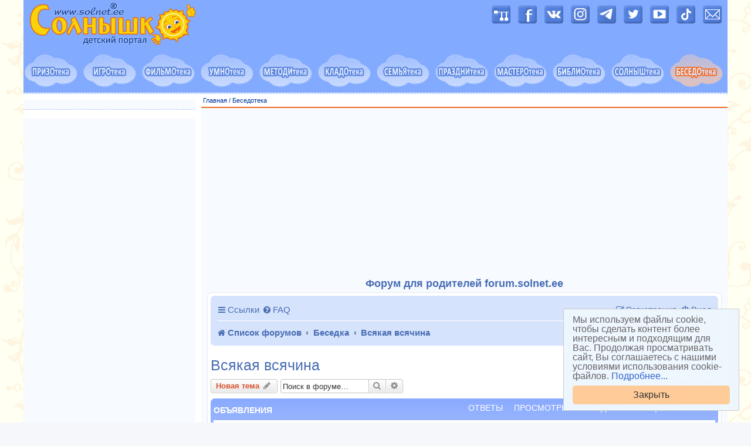

--- FILE ---
content_type: text/html; charset=UTF-8
request_url: https://forum.solnet.ee/viewforum.php?f=41&sid=5f799019425852849511b31feca34f44
body_size: 18195
content:
<!DOCTYPE html>
<html dir="ltr" lang="ru">
<head>
<meta charset="utf-8" />
<meta http-equiv="X-UA-Compatible" content="IE=edge">
<meta name="viewport" content="width=device-width, initial-scale=1" />

<title>Всякая всячина - Солнышко</title>

	<link rel="alternate" type="application/atom+xml" title="Канал - Солнышко" href="/app.php/feed?sid=cc62e06da9676a8b7291e532101df714">			<link rel="alternate" type="application/atom+xml" title="Канал - Новые темы" href="/app.php/feed/topics?sid=cc62e06da9676a8b7291e532101df714">		<link rel="alternate" type="application/atom+xml" title="Канал - Форум - Всякая всячина" href="/app.php/feed/forum/41?sid=cc62e06da9676a8b7291e532101df714">		
	<link rel="canonical" href="https://forum.solnet.ee/viewforum.php?f=41">

<!--
	phpBB style name: solnet3_2
	Based on style:   prosilver (this is the default phpBB3 style)
	Original author:  Alex
	Modified by:
-->

<link href="./assets/css/font-awesome.min.css?assets_version=52" rel="stylesheet">
<link href="./styles/solnet32/theme/stylesheet.css?assets_version=52" rel="stylesheet">
<link href="./styles/solnet32/theme/stylesheet.css?assets_version=52" rel="stylesheet">

<!-- <link href="./styles/solnet32/theme/solnet/css/bootstrap/bootstrap-core.css?assets_version=52" rel="stylesheet">
<link href="./styles/solnet32/theme/solnet/css/bootstrap/bootstrap-grid-1200.css?assets_version=52" rel="stylesheet">
<link href="./styles/solnet32/theme/solnet/css/bootstrap/bootstrap-theme.css?assets_version=52" rel="stylesheet"> -->
<!-- <link href="./styles/solnet32/theme/solnet/css/bootstrap/bootstrap-responsive-util.css?assets_version=52" rel="stylesheet"> -->
<!-- <link href="./styles/solnet32/theme/solnet/css/bootstrap/bootstrap-other.css?assets_version=52" rel="stylesheet"> -->






<!--[if lte IE 9]>
	<link href="./styles/solnet32/theme/tweaks.css?assets_version=52" rel="stylesheet">
<![endif]-->


<link href="./ext/gfksx/ThanksForPosts/styles/solnet32/theme/thanks.css?assets_version=52" rel="stylesheet" type="text/css" media="screen" />



<script type="text/javascript">
	// <![CDATA[
	var theme_path  = "./styles/solnet32/theme";
	// ]]>
	</script>
		<meta name="viewport" content="width=device-width, initial-scale=1"> 
		<meta http-equiv="content-type" content="text/html; charset=utf-8" />
		<meta http-equiv="X-UA-Compatible" content="IE=edge" />
		<meta name='yandex-verification' content='55b279b81c335a1d' />     
		<base target="_top" />
		<link rel="shortcut icon" href="https://solnet.ee/favicon.ico">
		<link rel="icon" type="image/png" sizes="16x16" href="https://solnet.ee/favicons/favicon-16x16.png">
		<link rel="icon" type="image/png" sizes="32x32" href="https://solnet.ee/favicons/favicon-32x32.png">
		<link rel="icon" type="image/png" sizes="192x192" href="https://solnet.ee/favicons/android-chrome-192x192.png">
		<link rel="icon" type="image/png" sizes="194x194" href="https://solnet.ee/favicons/favicon-194x194.png">
		<link rel="apple-touch-icon" sizes="57x57" href="https://solnet.ee/favicons/apple-touch-icon-57x57.png">
		<link rel="apple-touch-icon" sizes="60x60" href="https://solnet.ee/favicons/apple-touch-icon-60x60.png">
		<link rel="apple-touch-icon" sizes="72x72" href="https://solnet.ee/favicons/apple-touch-icon-72x72.png">
		<link rel="apple-touch-icon" sizes="76x76" href="https://solnet.ee/favicons/apple-touch-icon-76x76.png">
		<link rel="apple-touch-icon" sizes="114x114" href="https://solnet.ee/favicons/apple-touch-icon-114x114.png">
		<link rel="apple-touch-icon" sizes="120x120" href="https://solnet.ee/favicons/apple-touch-icon-120x120.png">
		<link rel="apple-touch-icon" sizes="144x144" href="https://solnet.ee/favicons/apple-touch-icon-144x144.png">
		<link rel="apple-touch-icon" sizes="152x152" href="https://solnet.ee/favicons/apple-touch-icon-152x152.png">
		<link rel="apple-touch-icon" sizes="180x180" href="https://solnet.ee/favicons/apple-touch-icon-180x180.png">
		<link rel="manifest" href="https://solnet.ee/favicons/manifest.json">
		<link rel="mask-icon" href="https://solnet.ee/favicons/safari-pinned-tab.svg" color="#5bbad5">
		<meta name="apple-mobile-web-app-title" content="РџРѕСЂС‚Р°Р» РЎРѕР»РЅС‹С€РєРѕ">
		<meta name="application-name" content="РџРѕСЂС‚Р°Р» РЎРѕР»РЅС‹С€РєРѕ">
		<meta name="msapplication-TileColor" content="#82aafe">
		<meta name="msapplication-TileImage" content="/favicons/mstile-144x144.png">
		<meta name="msapplication-config" content="/favicons/browserconfig.xml">
		<meta name="theme-color" content="#ffffff">
		<link rel="canonical" href="https://forum.solnet.ee/" />

</head>
<body id="phpbb" class="nojs notouch section-viewforum ltr ">


<script type="text/javascript">
  var sol_forum_id = '41';
  
  // Значение по-умолчанию:
  var sol_puid4 = '';

  if (sol_forum_id !== '') {
    sol_forum_id_int = parseInt(sol_forum_id);
    switch (sol_forum_id_int) {
      
      case 8 :
        sol_puid4 = '9';
        break;

      case 9 :
        sol_puid4 = '9';
        break;
      
      case 10 :
        sol_puid4 = '20';
        break;
        
      case 11 : /* ID форума */
        sol_puid4 = '13'; /* Значение puid4, цифра или '', если не отображать*/
        break; /* обязательно добавить break; иначе код перезапишется следующей строкой! */

      case 12 :
        sol_puid4 = '37';
        break;

      case 13 :
        sol_puid4 = '8';
        break;      
    }

    if (sol_puid4 !== '') {
      sol_puid4 = '&amp;puid4=' + sol_puid4;
    }
  }
</script>
<div id="maincontainer" class="container background-white">

    <!-- popular -->    
    <!-- #googleads -->
<script async src="//pagead2.googlesyndication.com/pagead/js/adsbygoogle.js"></script>
<script>
  (adsbygoogle = window.adsbygoogle || []).push({
    google_ad_client: "ca-pub-5604134777761471",
    enable_page_level_ads: true
  });
</script>
<!-- #googleads -->      
    <!-- end of popular -->   
    
<div class="center">
<!-- yandex banner --><!-- end of yandex banner -->
<!-- Rating@Mail.ru counter -->
<script type="text/javascript">
var _tmr = window._tmr || (window._tmr = []);
_tmr.push({id: "247553", type: "pageView", start: (new Date()).getTime()});
(function (d, w, id) {
  if (d.getElementById(id)) return;
  var ts = d.createElement("script"); ts.type = "text/javascript"; ts.async = true; ts.id = id;
  ts.src = (d.location.protocol == "https:" ? "https:" : "http:") + "//top-fwz1.mail.ru/js/code.js";
  var f = function () {var s = d.getElementsByTagName("script")[0]; s.parentNode.insertBefore(ts, s);};
  if (w.opera == "[object Opera]") { d.addEventListener("DOMContentLoaded", f, false); } else { f(); }
})(document, window, "topmailru-code");
</script><noscript><div>
<img src="//top-fwz1.mail.ru/counter?id=247553;js=na" style="border:0;position:absolute;left:-9999px;" alt="" />
</div></noscript>
<!-- //Rating@Mail.ru counter -->
<!--LiveInternet counter--><script type="text/javascript">
new Image().src = "//counter.yadro.ru/hit?r"+
escape(document.referrer)+((typeof(screen)=="undefined")?"":
";s"+screen.width+"*"+screen.height+"*"+(screen.colorDepth?
screen.colorDepth:screen.pixelDepth))+";u"+escape(document.URL)+
";"+Math.random();</script><!--/LiveInternet-->
<!-- Yandex.Metrika counter -->
<script type="text/javascript" > (function (d, w, c) { (w[c] = w[c] || []).push(function() { try { w.yaCounter21531670 = new Ya.Metrika({ id:21531670, clickmap:true, trackLinks:true, accurateTrackBounce:true, webvisor:true }); } catch(e) { } }); var n = d.getElementsByTagName("script")[0], s = d.createElement("script"), f = function () { n.parentNode.insertBefore(s, n); }; s.type = "text/javascript"; s.async = true; s.src = "https://mc.yandex.ru/metrika/watch.js"; if (w.opera == "[object Opera]") { d.addEventListener("DOMContentLoaded", f, false); } else { f(); } })(document, window, "yandex_metrika_callbacks"); </script> <noscript><div><img src="https://mc.yandex.ru/watch/21531670" style="position:absolute; left:-9999px;" alt="" /></div></noscript>
<!-- // Yandex.Metrika counter -->
<!-- Google Analytics  Global Site Tag (gtag.js) -->
<script async src="https://www.googletagmanager.com/gtag/js?id=UA-31342103-1"></script>
<script>
  window.dataLayer = window.dataLayer || [];
  function gtag(){dataLayer.push(arguments)};
  gtag('js', new Date());
  gtag('config', 'UA-31342103-1');
</script>
<!-- // Google Analytics --> 
</div>

<!-- borderdiv -->
<div class="">
  <div class="solnet-header background-main">
    <div class="row">
       <div class="col-xs-12 col-sm-6 xs-text-center sm-text-left">   
            <a href="https://solnet.ee/"><img src="./styles/solnet32/theme/solnet/img/solnet_logo.gif" width="305" height="80" alt="Детский портал СОЛНЫШКО с играми, заданиями и материалами для развития детей" title="Детский портал СОЛНЫШКО: кладезь полезного для родителей, детей, педагогов"></a> 
       </div>    
       <div class="col-xs-12 col-sm-6 xs-text-center sm-text-right">            
          <div class="plus5-img top-icons">  
             <a href="https://solnet.ee/sitemap.html"><img src="./styles/solnet32/theme/solnet/img/image-7.png" width="32" height="32" alt="Карта сайта" title="Карта сайта"></a> 
             <a target="_blank" href="https://www.facebook.com/solnet.ee"><img src="./styles/solnet32/theme/solnet/img/image-1.png" width="32" height="32" alt="Портал Солнышко в Facebook" title="Портал Солнышко в Facebook"></a>   
              <a target="_blank" href="https://vk.com/solnet_ee"><img src="./styles/solnet32/theme/solnet/img/image-3.png" width="32" height="32"  alt="Портал Солнышко в ВКонтакте" title="Портал Солнышко в ВКонтакте"></a> 
              <a target="_blank" href="https://www.instagram.com/solnet.ee/"><img src="./styles/solnet32/theme/solnet/img/image-8.png" width="32" height="32" alt="Портал Солнышко в Instagram" title="Портал Солнышко в Instagram"></a> 
               <a target="_blank" href="https://t.me/solnet_ee"><img src="./styles/solnet32/theme/solnet/img/image-9.png" width="32" height="32" alt="Портал Солнышко в Telegram" title="Портал Солнышко в Telegram"></a>    
             <a target="_blank" href="https://twitter.com/solnetee"><img src="./styles/solnet32/theme/solnet/img/image-2.png" width="32" height="32" alt="Портал Солнышко в Twitter" title="Портал Солнышко в Twitter"></a>
             <a target="_blank" href="https://www.youtube.com/user/solnetee/"><img src="./styles/solnet32/theme/solnet/img/image-4.png" width="32" height="32" alt="Портал Солнышко в YouTube" title="Портал Солнышко в YouTube"></a> 
              <a target="_blank" href="https://www.tiktok.com/@solnet.ee"><img src="./styles/solnet32/theme/solnet/img/image-10.png" width="32" height="32" alt="Портал Солнышко в TikTok" title="Портал Солнышко в TikTok"></a> 
             <a href="https://solnet.ee/mail.html"><img src="./styles/solnet32/theme/solnet/img/image-5.png" width="32" height="32" alt="Написать письмо" title="Написать письмо"></a>           
          </div>
       </div>
    </div>
  </div>
<!-- clouds -->
<nav class="navbar-default">
<div class="cloudsmenu background-main"> <!-- container-fluid -->
<div class="row row-padding-0">
    <div class="col-xs-12">
      <div class="navbar-header text-center">
       <button type="button" class="navbar-toggle collapsed" data-toggle="collapse" data-target="#solnet-menu-navbar" aria-expanded="false">
         <span class="sr-only">Показать меню</span>
         <span class="icon-bar"></span>
         <span class="icon-bar"></span>
         <span class="icon-bar"></span>
       </button>
      </div>
    </div>
</div>
<div class="row row-padding-0 collapse navbar-collapse" id="solnet-menu-navbar">

  <div class="col-xs-4 col-sm-2 col-md-1">
    <a href="https://solnet.ee/prizoteka/" onmouseover="iName='image01'; Ichange('changed01')" onmouseout="Ichange('default01')">      
      <img class="cloudsmenu-item img-responsive center-block" src="./styles/solnet32/theme/solnet/img/oblako011.gif" name="image01" alt="Призотека: викторины и конкурсы для детей и родителей" title="ПРИЗОТЕКА: викторины, конкурсы фотографий, рисунков, поделок, рассказов, стихов, костюмов">
    </a>
  </div>
  <div class="col-xs-4 col-sm-2 col-md-1">
    <a href="https://solnet.ee/games/" onmouseover="iName='image03'; Ichange('changed03')" onmouseout="Ichange('default03')">    
      <img class="cloudsmenu-item img-responsive center-block" src="./styles/solnet32/theme/solnet/img/oblako031.gif" name="image03" alt="Игротека: развивающие игры для детей" title="ИГРОТЕКА: игры развивающие, компьютерные, настольные, подвижные, игры на праздниках, игры детей мира, комиксы">
    </a>
  </div>
  <div class="col-xs-4 col-sm-2 col-md-1">
    <a href="https://solnet.ee/filmoteka/" onmouseover="iName='image04'; Ichange('changed04')" onmouseout="Ichange('default04')">    
      <img class="cloudsmenu-item img-responsive center-block" src="./styles/solnet32/theme/solnet/img/oblako041.gif" name="image04" alt="Фильмотека: мультфильмы и видеоуроки для детей" title="ФИЛЬМОТЕКА: мультфильмы, развивающие видеоуроки, видеоролики">
    </a>
  </div>
  <div class="col-xs-4 col-sm-2 col-md-1">
    <a href="https://solnet.ee/umnoteka/" onmouseover="iName='image02'; Ichange('changed02')" onmouseout="Ichange('default02')">
      <img class="cloudsmenu-item img-responsive center-block" src="./styles/solnet32/theme/solnet/img/oblako021.gif" width="94" height="60" name="image02" alt="Умнотека: стихи, загадки, ребусы, школа рисования, развивающие уроки физики и химии для малышей" title="УМНОТЕКА: всё для раннего развития ребёнка. Умным быть легко и просто!">
  </a>
  </div> 
  <div class="col-xs-4 col-sm-2 col-md-1">
    <a href="https://solnet.ee/school/" onmouseover="iName='image08'; Ichange('changed08')" onmouseout="Ichange('default08')">    
      <img class="cloudsmenu-item img-responsive center-block" src="./styles/solnet32/theme/solnet/img/oblako081.gif" name="image08" alt="Методитека: методики и конспекты занятий для педагогов" title="МЕТОДИТЕКА: методики, конспекты, перспективные планы, комплексы гимнастик, ноты, плюсы и минусы детских песен">
    </a>
  </div>         
  <div class="col-xs-4 col-sm-2 col-md-1">
    <a href="https://solnet.ee/kladoteka/" onmouseover="iName='image09'; Ichange('changed09')" onmouseout="Ichange('default09')">
      <img class="cloudsmenu-item img-responsive center-block" src="./styles/solnet32/theme/solnet/img/oblako091.gif" name="image09" alt="Кладотека: детские раскраски, календари, грамоты, шаблоны стенгазет для скачивания" title="КЛАДОТЕКА: раскраски, календари, стенгазеты, расписание уроков, медали, грамоты и другие полезности для скачивания">
    </a>
  </div>    
  <div class="col-xs-4 col-sm-2 col-md-1">
    <a href="https://solnet.ee/parents/" onmouseover="iName='image07'; Ichange('changed07')" onmouseout="Ichange('default07')">
      <img class="cloudsmenu-item img-responsive center-block" src="./styles/solnet32/theme/solnet/img/oblako071.gif" width="94" height="60" name="image07" alt="Семьятека: воспитание ребёнка от 0 до 18 лет, советы психолога, невролога, логопеда, семейные отношения, родительский опыт" title="СЕМЬЯТЕКА:  воспитание ребёнка от 0 до 18 лет, советы психолога, невролога, логопеда, семейные отношения, копилка родительского опыта">
    </a>
  </div>       
  <div class="col-xs-4 col-sm-2 col-md-1">
    <a href="https://solnet.ee/holidays/" onmouseover="iName='image05'; Ichange('changed05')" onmouseout="Ichange('default05')">    
      <img class="cloudsmenu-item img-responsive center-block" src="./styles/solnet32/theme/solnet/img/oblako051.gif" name="image05" alt="Празднитека: сценарии детских праздников, дня рождения, мюзиклы, квесты, шоу, вечеринки, спектакли" title="ПРАЗДНИТЕКА: сценарии календарных праздников, дня рождения, мюзиклы, квесты, шоу, вечеринки, спектакли">
    </a>
  </div>     
  <div class="col-xs-4 col-sm-2 col-md-1">
    <a href="https://solnet.ee/masteroteka/" onmouseover="iName='image06'; Ichange('changed06')" onmouseout="Ichange('default06')">    
      <img class="cloudsmenu-item img-responsive center-block" src="./styles/solnet32/theme/solnet/img/oblako061.gif" name="image06" alt="Мастеротека: мастер-классы и поделки для детей, рукоделие, прически, дизайн детской, новогодние костюмы" title="МАСТЕРОТЕКА: мастер-классы, рукоделие, прически, дизайн детской, новогодние костюмы">
    </a>
  </div>     
  <div class="col-xs-4 col-sm-2 col-md-1">
    <a href="https://solnet.ee/skazki/" onmouseover="iName='image10'; Ichange('changed10')" onmouseout="Ichange('default10')">
      <img class="cloudsmenu-item img-responsive center-block" src="./styles/solnet32/theme/solnet/img/oblako101.gif" name="image10" alt="Библиотека: сказки, рассказы и повести для детей, аудиокниги" title="БИБЛИОтека: сказки, повести, рассказы, аудиокниги">
    </a>
  </div>     
  <div class="col-xs-4 col-sm-2 col-md-1">
    <a href="https://solnet.ee/holidays/s34" onmouseover="iName='image11'; Ichange('changed11')" onmouseout="Ichange('default11')">
      <img class="cloudsmenu-item img-responsive center-block" src="./styles/solnet32/theme/solnet/img/oblako111.gif" name="image11" alt="Солныштека: о портале Солнышко и стихи, песни, сказки про солнце" title="СОЛНЫШтека: о портале Солнышко, солнечные песни, стихи, сказки, поделки">
    </a>
  </div>    
  <div class="col-xs-4 col-sm-2 col-md-1">
    <a href="https://forum.solnet.ee/">
      <img class="cloudsmenu-item img-responsive center-block" src="./styles/solnet32/theme/solnet/img/oblako122.gif" name="image12" alt="Беседотека: форум для родителей" title="БЕСЕДОтека: форум для родителей">
    </a>
  </div>
</div>
</div>
</nav>
<!-- end of the clouds -->  
<!-- 1200x90 середина страницы -->
<div class="menupath background-white">
  <div class="row">
    <div class="col-xs-12 path-text"></div>
  </div>
</div>
<div class="content-and-columns-wrapper">
<div class="row row-padding-5">
<!-- center -->    
    <div class="col-xs-12 col-md-9 col-md-push-3">                         
        <div class="breadcrumbs"><a href="//solnet.ee" class="breadcrumbs">Главная</a> / <a href="https://forum.solnet.ee" class="breadcrumbs">Беседотека</a></div>
    <!-- 0 --> 
        <div class="box-div">
            <div class="row">
                <div class="col-xs-12 solnet-center"> 
<script async src="//pagead2.googlesyndication.com/pagead/js/adsbygoogle.js"></script>

<script>
    if (window.location.href.indexOf("ucp.php?mode=login") > -1) {
      // No Google Ads for this page
      //console.log("skip1!");
    } else {
        document.write(' \
          <ins class="adsbygoogle" \
            style="display:block; text-align:center;" \
            data-ad-layout="in-article" \
            data-ad-format="fluid" \
            data-ad-client="ca-pub-5604134777761471" \
            data-ad-slot="9103827114"></ins>');

      (adsbygoogle = window.adsbygoogle || []).push({});
    }
</script>
                </div>
                <div class="col-xs-12">                          
                <div class="center"><h1>Форум для родителей forum.solnet.ee</h1></div>                
                



<div id="wrap" class="wrap">
	<a id="top" class="top-anchor" accesskey="t"></a>
	<div id="page-header">
		<!-- deleted theheaderbar completely and moved search to navbar -->
								<div class="navbar" role="navigation">
	<div class="inner">

	<ul id="nav-main" class="nav-main linklist" role="menubar">

		<li id="quick-links" class="quick-links dropdown-container responsive-menu" data-skip-responsive="true">
			<a href="#" class="dropdown-trigger">
				<i class="icon fa-bars fa-fw" aria-hidden="true"></i><span>Ссылки</span>
			</a>
			<div class="dropdown">
				<div class="pointer"><div class="pointer-inner"></div></div>
				<ul class="dropdown-contents" role="menu">
					
											<li class="separator"></li>
																									<li>
								<a href="./search.php?search_id=unanswered&amp;sid=cc62e06da9676a8b7291e532101df714" role="menuitem">
									<i class="icon fa-file-o fa-fw icon-gray" aria-hidden="true"></i><span>Темы без ответов</span>
								</a>
							</li>
							<li>
								<a href="./search.php?search_id=active_topics&amp;sid=cc62e06da9676a8b7291e532101df714" role="menuitem">
									<i class="icon fa-file-o fa-fw icon-blue" aria-hidden="true"></i><span>Активные темы</span>
								</a>
							</li>
							<li class="separator"></li>
							<li>
								<a href="./search.php?sid=cc62e06da9676a8b7291e532101df714" role="menuitem">
									<i class="icon fa-search fa-fw" aria-hidden="true"></i><span>Поиск</span>
								</a>
							</li>
					
											<li class="separator"></li>
																			<li>
								<a href="./memberlist.php?mode=team&amp;sid=cc62e06da9676a8b7291e532101df714" role="menuitem">
									<i class="icon fa-shield fa-fw" aria-hidden="true"></i><span>Наша команда</span>
								</a>
							</li>
																<li class="separator"></li>

									</ul>
			</div>
		</li>

				<li data-skip-responsive="true">
			<a href="/app.php/help/faq?sid=cc62e06da9676a8b7291e532101df714" rel="help" title="Часто задаваемые вопросы" role="menuitem">
				<i class="icon fa-question-circle fa-fw" aria-hidden="true"></i><span>FAQ</span>
			</a>
		</li>
						
			<li class="rightside"  data-skip-responsive="true">
			<a href="./ucp.php?mode=login&amp;sid=cc62e06da9676a8b7291e532101df714" title="Вход" accesskey="x" role="menuitem">
				<i class="icon fa-power-off fa-fw" aria-hidden="true"></i><span>Вход</span>
			</a>
		</li>
					<li class="rightside" data-skip-responsive="true">
				<a href="./ucp.php?mode=register&amp;sid=cc62e06da9676a8b7291e532101df714" role="menuitem">
					<i class="icon fa-pencil-square-o  fa-fw" aria-hidden="true"></i><span>Регистрация</span>
				</a>
			</li>
						</ul>

	<ul id="nav-breadcrumbs" class="nav-breadcrumbs linklist navlinks" role="menubar">
						<li class="breadcrumbs">
										<span class="crumb"  itemtype="http://data-vocabulary.org/Breadcrumb" itemscope=""><a href="./index.php?sid=cc62e06da9676a8b7291e532101df714" itemprop="url" accesskey="h" data-navbar-reference="index"><i class="icon fa-home fa-fw"></i><span itemprop="title">Список форумов</span></a></span>

											<span class="crumb"  itemtype="http://data-vocabulary.org/Breadcrumb" itemscope="" data-forum-id="40"><a href="./viewforum.php?f=40&amp;sid=cc62e06da9676a8b7291e532101df714" itemprop="url"><span itemprop="title">Беседка</span></a></span>
															<span class="crumb"  itemtype="http://data-vocabulary.org/Breadcrumb" itemscope="" data-forum-id="41"><a href="./viewforum.php?f=41&amp;sid=cc62e06da9676a8b7291e532101df714" itemprop="url"><span itemprop="title">Всякая всячина</span></a></span>
												</li>
		
					<li class="rightside responsive-search">
				<a href="./search.php?sid=cc62e06da9676a8b7291e532101df714" title="Параметры расширенного поиска" role="menuitem">
					<i class="icon fa-search fa-fw" aria-hidden="true"></i><span class="sr-only">Поиск</span>
				</a>
			</li>
						<div id="search-box" class="search-box search-header" role="search">
					<form action="./search.php?sid=cc62e06da9676a8b7291e532101df714" method="get" id="search">
					<fieldset>
						<input name="keywords" id="keywords" type="search" maxlength="128" title="Ключевые слова" class="inputbox search tiny" size="20" value="" placeholder="Поиск…" />
						<button class="button button-search" type="submit" title="Поиск">
							<i class="icon fa-search fa-fw" aria-hidden="true"></i><span class="sr-only">Поиск</span>
						</button>
						<a href="./search.php?sid=cc62e06da9676a8b7291e532101df714" class="button button-search-end" title="Расширенный поиск">
							<i class="icon fa-cog fa-fw" aria-hidden="true"></i><span class="sr-only">Расширенный поиск</span>
						</a>
						<input type="hidden" name="sid" value="cc62e06da9676a8b7291e532101df714" />

					</fieldset>
					</form>
				</div>
			</ul>

	</div>
</div>
	</div>

	
	<a id="start_here" class="anchor"></a>
	<div id="page-body" class="page-body" role="main">
		
		<h2 class="forum-title"><a href="./viewforum.php?f=41&amp;sid=cc62e06da9676a8b7291e532101df714">Всякая всячина</a></h2>
<div>
	<!-- NOTE: remove the style="display: none" when you want to have the forum description on the forum body -->
	<div style="display: none !important;">говорим обо всём на свете<br /></div>	</div>



	<div class="action-bar bar-top">

				
		<a href="./posting.php?mode=post&amp;f=41&amp;sid=cc62e06da9676a8b7291e532101df714" class="button" title="Новая тема">
							<span>Новая тема</span> <i class="icon fa-pencil fa-fw" aria-hidden="true"></i>
					</a>
				
			<div class="search-box" role="search">
			<form method="get" id="forum-search" action="./search.php?sid=cc62e06da9676a8b7291e532101df714">
			<fieldset>
				<input class="inputbox search tiny" type="search" name="keywords" id="search_keywords" size="20" placeholder="Поиск в форуме…" />
				<button class="button button-search" type="submit" title="Поиск">
					<i class="icon fa-search fa-fw" aria-hidden="true"></i><span class="sr-only">Поиск</span>
				</button>
				<a href="./search.php?sid=cc62e06da9676a8b7291e532101df714" class="button button-search-end" title="Расширенный поиск">
					<i class="icon fa-cog fa-fw" aria-hidden="true"></i><span class="sr-only">Расширенный поиск</span>
				</a>
				<input type="hidden" name="fid[0]" value="41" />
<input type="hidden" name="sid" value="cc62e06da9676a8b7291e532101df714" />

			</fieldset>
			</form>
		</div>
	
	<div class="pagination">
				31 тема
					<ul>
		<li class="active"><span>1</span></li>
				<li><a class="button" href="./viewforum.php?f=41&amp;sid=cc62e06da9676a8b7291e532101df714&amp;start=25" role="button">2</a></li>
				<li class="arrow next"><a class="button button-icon-only" href="./viewforum.php?f=41&amp;sid=cc62e06da9676a8b7291e532101df714&amp;start=25" rel="next" role="button"><i class="icon fa-chevron-right fa-fw" aria-hidden="true"></i><span class="sr-only">След.</span></a></li>
	</ul>
			</div>

	</div>




	
			<div class="forumbg announcement">
		<div class="inner">
		<ul class="topiclist">
			<li class="header">
				<dl class="row-item">
					<dt><div class="list-inner">Объявления</div></dt>
					<dd class="posts">Ответы</dd>
					<dd class="views">Просмотры</dd>
					<dd class="lastpost"><span>Последнее сообщение</span></dd>
				</dl>
			</li>
		</ul>
		<ul class="topiclist topics">
	
				<li class="row bg1 global-announce">
						<dl class="row-item global_read_locked">
				<dt title="Эта тема закрыта, Вы не можете редактировать и оставлять сообщения в ней.">
										<div class="list-inner">
																		<a href="./viewtopic.php?f=3&amp;t=78&amp;sid=cc62e06da9676a8b7291e532101df714" class="topictitle">Не могу зайти на форум. Что делать?</a>																								<br />
						
												<div class="responsive-show" style="display: none;">
							Последнее сообщение  <a href="./memberlist.php?mode=viewprofile&amp;u=48&amp;sid=cc62e06da9676a8b7291e532101df714" style="color: #FF4000;" class="username-coloured">Солнышко</a> &laquo; <a href="./viewtopic.php?f=3&amp;t=78&amp;p=1655&amp;sid=cc62e06da9676a8b7291e532101df714#p1655" title="Перейти к последнему сообщению">04 апр 2016, 17:25</a>
							<br />Добавлено в форуме <a href="./viewforum.php?f=3&amp;sid=cc62e06da9676a8b7291e532101df714">forum.solnet.ee</a>						</div>
													
						<div class="topic-poster responsive-hide left-box">
																					 <a href="./memberlist.php?mode=viewprofile&amp;u=48&amp;sid=cc62e06da9676a8b7291e532101df714" style="color: #FF4000;" class="username-coloured">Солнышко</a> &raquo; 04 апр 2016, 17:25
							 &raquo; в форуме <a href="./viewforum.php?f=3&amp;sid=cc62e06da9676a8b7291e532101df714">forum.solnet.ee</a>						</div>

						
												</div>
				</dt>
				<dd class="posts">0 <dfn>Ответы</dfn></dd>
				<dd class="views">494895 <dfn>Просмотры</dfn></dd>
				<dd class="lastpost">
					<span><dfn>Последнее сообщение </dfn> <a href="./memberlist.php?mode=viewprofile&amp;u=48&amp;sid=cc62e06da9676a8b7291e532101df714" style="color: #FF4000;" class="username-coloured">Солнышко</a>
													<a href="./viewtopic.php?f=3&amp;t=78&amp;p=1655&amp;sid=cc62e06da9676a8b7291e532101df714#p1655" title="Перейти к последнему сообщению">
								<i class="icon fa-external-link-square fa-fw icon-lightgray icon-md" aria-hidden="true"></i><span class="sr-only"></span>
							</a>
												<br />04 апр 2016, 17:25
					</span>
				</dd>
			</dl>
					</li>
		
	

			</ul>
		</div>
	</div>
	
			<div class="forumbg">
		<div class="inner">
		<ul class="topiclist">
			<li class="header">
				<dl class="row-item">
					<dt><div class="list-inner">Темы</div></dt>
					<dd class="posts">Ответы</dd>
					<dd class="views">Просмотры</dd>
					<dd class="lastpost"><span>Последнее сообщение</span></dd>
				</dl>
			</li>
		</ul>
		<ul class="topiclist topics">
	
				<li class="row bg2">
						<dl class="row-item topic_read_hot">
				<dt title="Нет непрочитанных сообщений">
										<div class="list-inner">
																		<a href="./viewtopic.php?f=41&amp;t=206&amp;sid=cc62e06da9676a8b7291e532101df714" class="topictitle">Мыслишки</a>																								<br />
						
												<div class="responsive-show" style="display: none;">
							Последнее сообщение  <a href="./memberlist.php?mode=viewprofile&amp;u=1408&amp;sid=cc62e06da9676a8b7291e532101df714" class="username">Tanya_LVZ</a> &laquo; <a href="./viewtopic.php?f=41&amp;t=206&amp;p=18024&amp;sid=cc62e06da9676a8b7291e532101df714#p18024" title="Перейти к последнему сообщению">08 окт 2023, 18:53</a>
													</div>
														<span class="responsive-show left-box" style="display: none;">Ответы: <strong>84</strong></span>
													
						<div class="topic-poster responsive-hide left-box">
																					 <a href="./memberlist.php?mode=viewprofile&amp;u=1408&amp;sid=cc62e06da9676a8b7291e532101df714" class="username">Tanya_LVZ</a> &raquo; 25 сен 2017, 17:00
													</div>

												<div class="pagination">
							<span><i class="icon fa-clone fa-fw" aria-hidden="true"></i></span>
							<ul>
															<li><a class="button" href="./viewtopic.php?f=41&amp;t=206&amp;sid=cc62e06da9676a8b7291e532101df714">1</a></li>
																							<li class="ellipsis"><span>…</span></li>
																							<li><a class="button" href="./viewtopic.php?f=41&amp;t=206&amp;sid=cc62e06da9676a8b7291e532101df714&amp;start=40">5</a></li>
																							<li><a class="button" href="./viewtopic.php?f=41&amp;t=206&amp;sid=cc62e06da9676a8b7291e532101df714&amp;start=50">6</a></li>
																							<li><a class="button" href="./viewtopic.php?f=41&amp;t=206&amp;sid=cc62e06da9676a8b7291e532101df714&amp;start=60">7</a></li>
																							<li><a class="button" href="./viewtopic.php?f=41&amp;t=206&amp;sid=cc62e06da9676a8b7291e532101df714&amp;start=70">8</a></li>
																							<li><a class="button" href="./viewtopic.php?f=41&amp;t=206&amp;sid=cc62e06da9676a8b7291e532101df714&amp;start=80">9</a></li>
																																													</ul>
						</div>
						
												</div>
				</dt>
				<dd class="posts">84 <dfn>Ответы</dfn></dd>
				<dd class="views">309741 <dfn>Просмотры</dfn></dd>
				<dd class="lastpost">
					<span><dfn>Последнее сообщение </dfn> <a href="./memberlist.php?mode=viewprofile&amp;u=1408&amp;sid=cc62e06da9676a8b7291e532101df714" class="username">Tanya_LVZ</a>
													<a href="./viewtopic.php?f=41&amp;t=206&amp;p=18024&amp;sid=cc62e06da9676a8b7291e532101df714#p18024" title="Перейти к последнему сообщению">
								<i class="icon fa-external-link-square fa-fw icon-lightgray icon-md" aria-hidden="true"></i><span class="sr-only"></span>
							</a>
												<br />08 окт 2023, 18:53
					</span>
				</dd>
			</dl>
					</li>
		
	

	
	
				<li class="row bg1">
						<dl class="row-item topic_read_hot">
				<dt title="Нет непрочитанных сообщений">
										<div class="list-inner">
																		<a href="./viewtopic.php?f=41&amp;t=303&amp;sid=cc62e06da9676a8b7291e532101df714" class="topictitle">Песни со вкусом</a>																								<br />
						
												<div class="responsive-show" style="display: none;">
							Последнее сообщение  <a href="./memberlist.php?mode=viewprofile&amp;u=1408&amp;sid=cc62e06da9676a8b7291e532101df714" class="username">Tanya_LVZ</a> &laquo; <a href="./viewtopic.php?f=41&amp;t=303&amp;p=17856&amp;sid=cc62e06da9676a8b7291e532101df714#p17856" title="Перейти к последнему сообщению">15 ноя 2022, 00:04</a>
													</div>
														<span class="responsive-show left-box" style="display: none;">Ответы: <strong>271</strong></span>
													
						<div class="topic-poster responsive-hide left-box">
																					 <a href="./memberlist.php?mode=viewprofile&amp;u=1408&amp;sid=cc62e06da9676a8b7291e532101df714" class="username">Tanya_LVZ</a> &raquo; 19 июл 2019, 21:39
													</div>

												<div class="pagination">
							<span><i class="icon fa-clone fa-fw" aria-hidden="true"></i></span>
							<ul>
															<li><a class="button" href="./viewtopic.php?f=41&amp;t=303&amp;sid=cc62e06da9676a8b7291e532101df714">1</a></li>
																							<li class="ellipsis"><span>…</span></li>
																							<li><a class="button" href="./viewtopic.php?f=41&amp;t=303&amp;sid=cc62e06da9676a8b7291e532101df714&amp;start=230">24</a></li>
																							<li><a class="button" href="./viewtopic.php?f=41&amp;t=303&amp;sid=cc62e06da9676a8b7291e532101df714&amp;start=240">25</a></li>
																							<li><a class="button" href="./viewtopic.php?f=41&amp;t=303&amp;sid=cc62e06da9676a8b7291e532101df714&amp;start=250">26</a></li>
																							<li><a class="button" href="./viewtopic.php?f=41&amp;t=303&amp;sid=cc62e06da9676a8b7291e532101df714&amp;start=260">27</a></li>
																							<li><a class="button" href="./viewtopic.php?f=41&amp;t=303&amp;sid=cc62e06da9676a8b7291e532101df714&amp;start=270">28</a></li>
																																													</ul>
						</div>
						
												</div>
				</dt>
				<dd class="posts">271 <dfn>Ответы</dfn></dd>
				<dd class="views">302940 <dfn>Просмотры</dfn></dd>
				<dd class="lastpost">
					<span><dfn>Последнее сообщение </dfn> <a href="./memberlist.php?mode=viewprofile&amp;u=1408&amp;sid=cc62e06da9676a8b7291e532101df714" class="username">Tanya_LVZ</a>
													<a href="./viewtopic.php?f=41&amp;t=303&amp;p=17856&amp;sid=cc62e06da9676a8b7291e532101df714#p17856" title="Перейти к последнему сообщению">
								<i class="icon fa-external-link-square fa-fw icon-lightgray icon-md" aria-hidden="true"></i><span class="sr-only"></span>
							</a>
												<br />15 ноя 2022, 00:04
					</span>
				</dd>
			</dl>
					</li>
		
	

	
	
				<li class="row bg2">
						<dl class="row-item topic_read_hot">
				<dt title="Нет непрочитанных сообщений">
										<div class="list-inner">
																		<a href="./viewtopic.php?f=41&amp;t=270&amp;sid=cc62e06da9676a8b7291e532101df714" class="topictitle">Цитата дня</a>																								<br />
						
												<div class="responsive-show" style="display: none;">
							Последнее сообщение  <a href="./memberlist.php?mode=viewprofile&amp;u=1408&amp;sid=cc62e06da9676a8b7291e532101df714" class="username">Tanya_LVZ</a> &laquo; <a href="./viewtopic.php?f=41&amp;t=270&amp;p=17813&amp;sid=cc62e06da9676a8b7291e532101df714#p17813" title="Перейти к последнему сообщению">02 авг 2022, 21:15</a>
													</div>
														<span class="responsive-show left-box" style="display: none;">Ответы: <strong>534</strong></span>
													
						<div class="topic-poster responsive-hide left-box">
																					 <a href="./memberlist.php?mode=viewprofile&amp;u=1408&amp;sid=cc62e06da9676a8b7291e532101df714" class="username">Tanya_LVZ</a> &raquo; 31 янв 2019, 14:19
													</div>

												<div class="pagination">
							<span><i class="icon fa-clone fa-fw" aria-hidden="true"></i></span>
							<ul>
															<li><a class="button" href="./viewtopic.php?f=41&amp;t=270&amp;sid=cc62e06da9676a8b7291e532101df714">1</a></li>
																							<li class="ellipsis"><span>…</span></li>
																							<li><a class="button" href="./viewtopic.php?f=41&amp;t=270&amp;sid=cc62e06da9676a8b7291e532101df714&amp;start=490">50</a></li>
																							<li><a class="button" href="./viewtopic.php?f=41&amp;t=270&amp;sid=cc62e06da9676a8b7291e532101df714&amp;start=500">51</a></li>
																							<li><a class="button" href="./viewtopic.php?f=41&amp;t=270&amp;sid=cc62e06da9676a8b7291e532101df714&amp;start=510">52</a></li>
																							<li><a class="button" href="./viewtopic.php?f=41&amp;t=270&amp;sid=cc62e06da9676a8b7291e532101df714&amp;start=520">53</a></li>
																							<li><a class="button" href="./viewtopic.php?f=41&amp;t=270&amp;sid=cc62e06da9676a8b7291e532101df714&amp;start=530">54</a></li>
																																													</ul>
						</div>
						
												</div>
				</dt>
				<dd class="posts">534 <dfn>Ответы</dfn></dd>
				<dd class="views">570434 <dfn>Просмотры</dfn></dd>
				<dd class="lastpost">
					<span><dfn>Последнее сообщение </dfn> <a href="./memberlist.php?mode=viewprofile&amp;u=1408&amp;sid=cc62e06da9676a8b7291e532101df714" class="username">Tanya_LVZ</a>
													<a href="./viewtopic.php?f=41&amp;t=270&amp;p=17813&amp;sid=cc62e06da9676a8b7291e532101df714#p17813" title="Перейти к последнему сообщению">
								<i class="icon fa-external-link-square fa-fw icon-lightgray icon-md" aria-hidden="true"></i><span class="sr-only"></span>
							</a>
												<br />02 авг 2022, 21:15
					</span>
				</dd>
			</dl>
					</li>
		
	

	
	
				<li class="row bg1">
						<dl class="row-item topic_read_hot">
				<dt title="Нет непрочитанных сообщений">
										<div class="list-inner">
																		<a href="./viewtopic.php?f=41&amp;t=339&amp;sid=cc62e06da9676a8b7291e532101df714" class="topictitle">Песни-&quot;одевалки&quot;</a>																								<br />
						
												<div class="responsive-show" style="display: none;">
							Последнее сообщение  <a href="./memberlist.php?mode=viewprofile&amp;u=1408&amp;sid=cc62e06da9676a8b7291e532101df714" class="username">Tanya_LVZ</a> &laquo; <a href="./viewtopic.php?f=41&amp;t=339&amp;p=17762&amp;sid=cc62e06da9676a8b7291e532101df714#p17762" title="Перейти к последнему сообщению">10 июн 2022, 20:24</a>
													</div>
														<span class="responsive-show left-box" style="display: none;">Ответы: <strong>70</strong></span>
													
						<div class="topic-poster responsive-hide left-box">
																					 <a href="./memberlist.php?mode=viewprofile&amp;u=1408&amp;sid=cc62e06da9676a8b7291e532101df714" class="username">Tanya_LVZ</a> &raquo; 22 апр 2020, 22:51
													</div>

												<div class="pagination">
							<span><i class="icon fa-clone fa-fw" aria-hidden="true"></i></span>
							<ul>
															<li><a class="button" href="./viewtopic.php?f=41&amp;t=339&amp;sid=cc62e06da9676a8b7291e532101df714">1</a></li>
																							<li class="ellipsis"><span>…</span></li>
																							<li><a class="button" href="./viewtopic.php?f=41&amp;t=339&amp;sid=cc62e06da9676a8b7291e532101df714&amp;start=30">4</a></li>
																							<li><a class="button" href="./viewtopic.php?f=41&amp;t=339&amp;sid=cc62e06da9676a8b7291e532101df714&amp;start=40">5</a></li>
																							<li><a class="button" href="./viewtopic.php?f=41&amp;t=339&amp;sid=cc62e06da9676a8b7291e532101df714&amp;start=50">6</a></li>
																							<li><a class="button" href="./viewtopic.php?f=41&amp;t=339&amp;sid=cc62e06da9676a8b7291e532101df714&amp;start=60">7</a></li>
																							<li><a class="button" href="./viewtopic.php?f=41&amp;t=339&amp;sid=cc62e06da9676a8b7291e532101df714&amp;start=70">8</a></li>
																																													</ul>
						</div>
						
												</div>
				</dt>
				<dd class="posts">70 <dfn>Ответы</dfn></dd>
				<dd class="views">158501 <dfn>Просмотры</dfn></dd>
				<dd class="lastpost">
					<span><dfn>Последнее сообщение </dfn> <a href="./memberlist.php?mode=viewprofile&amp;u=1408&amp;sid=cc62e06da9676a8b7291e532101df714" class="username">Tanya_LVZ</a>
													<a href="./viewtopic.php?f=41&amp;t=339&amp;p=17762&amp;sid=cc62e06da9676a8b7291e532101df714#p17762" title="Перейти к последнему сообщению">
								<i class="icon fa-external-link-square fa-fw icon-lightgray icon-md" aria-hidden="true"></i><span class="sr-only"></span>
							</a>
												<br />10 июн 2022, 20:24
					</span>
				</dd>
			</dl>
					</li>
		
	

	
	
				<li class="row bg2">
						<dl class="row-item topic_read_hot">
				<dt title="Нет непрочитанных сообщений">
										<div class="list-inner">
																		<a href="./viewtopic.php?f=41&amp;t=281&amp;sid=cc62e06da9676a8b7291e532101df714" class="topictitle">Песни о цветах</a>																								<br />
						
												<div class="responsive-show" style="display: none;">
							Последнее сообщение  <a href="./memberlist.php?mode=viewprofile&amp;u=1408&amp;sid=cc62e06da9676a8b7291e532101df714" class="username">Tanya_LVZ</a> &laquo; <a href="./viewtopic.php?f=41&amp;t=281&amp;p=17693&amp;sid=cc62e06da9676a8b7291e532101df714#p17693" title="Перейти к последнему сообщению">05 апр 2022, 20:08</a>
													</div>
														<span class="responsive-show left-box" style="display: none;">Ответы: <strong>157</strong></span>
													
						<div class="topic-poster responsive-hide left-box">
																					 <a href="./memberlist.php?mode=viewprofile&amp;u=1408&amp;sid=cc62e06da9676a8b7291e532101df714" class="username">Tanya_LVZ</a> &raquo; 31 мар 2019, 15:04
													</div>

												<div class="pagination">
							<span><i class="icon fa-clone fa-fw" aria-hidden="true"></i></span>
							<ul>
															<li><a class="button" href="./viewtopic.php?f=41&amp;t=281&amp;sid=cc62e06da9676a8b7291e532101df714">1</a></li>
																							<li class="ellipsis"><span>…</span></li>
																							<li><a class="button" href="./viewtopic.php?f=41&amp;t=281&amp;sid=cc62e06da9676a8b7291e532101df714&amp;start=110">12</a></li>
																							<li><a class="button" href="./viewtopic.php?f=41&amp;t=281&amp;sid=cc62e06da9676a8b7291e532101df714&amp;start=120">13</a></li>
																							<li><a class="button" href="./viewtopic.php?f=41&amp;t=281&amp;sid=cc62e06da9676a8b7291e532101df714&amp;start=130">14</a></li>
																							<li><a class="button" href="./viewtopic.php?f=41&amp;t=281&amp;sid=cc62e06da9676a8b7291e532101df714&amp;start=140">15</a></li>
																							<li><a class="button" href="./viewtopic.php?f=41&amp;t=281&amp;sid=cc62e06da9676a8b7291e532101df714&amp;start=150">16</a></li>
																																													</ul>
						</div>
						
												</div>
				</dt>
				<dd class="posts">157 <dfn>Ответы</dfn></dd>
				<dd class="views">246553 <dfn>Просмотры</dfn></dd>
				<dd class="lastpost">
					<span><dfn>Последнее сообщение </dfn> <a href="./memberlist.php?mode=viewprofile&amp;u=1408&amp;sid=cc62e06da9676a8b7291e532101df714" class="username">Tanya_LVZ</a>
													<a href="./viewtopic.php?f=41&amp;t=281&amp;p=17693&amp;sid=cc62e06da9676a8b7291e532101df714#p17693" title="Перейти к последнему сообщению">
								<i class="icon fa-external-link-square fa-fw icon-lightgray icon-md" aria-hidden="true"></i><span class="sr-only"></span>
							</a>
												<br />05 апр 2022, 20:08
					</span>
				</dd>
			</dl>
					</li>
		
	

	
	
				<li class="row bg1">
						<dl class="row-item topic_read_hot">
				<dt title="Нет непрочитанных сообщений">
										<div class="list-inner">
																		<a href="./viewtopic.php?f=41&amp;t=307&amp;sid=cc62e06da9676a8b7291e532101df714" class="topictitle">Песни про осень</a>																								<br />
						
												<div class="responsive-show" style="display: none;">
							Последнее сообщение  <a href="./memberlist.php?mode=viewprofile&amp;u=1408&amp;sid=cc62e06da9676a8b7291e532101df714" class="username">Tanya_LVZ</a> &laquo; <a href="./viewtopic.php?f=41&amp;t=307&amp;p=17314&amp;sid=cc62e06da9676a8b7291e532101df714#p17314" title="Перейти к последнему сообщению">05 сен 2021, 15:24</a>
													</div>
														<span class="responsive-show left-box" style="display: none;">Ответы: <strong>105</strong></span>
													
						<div class="topic-poster responsive-hide left-box">
																					 <a href="./memberlist.php?mode=viewprofile&amp;u=1408&amp;sid=cc62e06da9676a8b7291e532101df714" class="username">Tanya_LVZ</a> &raquo; 31 авг 2019, 22:14
													</div>

												<div class="pagination">
							<span><i class="icon fa-clone fa-fw" aria-hidden="true"></i></span>
							<ul>
															<li><a class="button" href="./viewtopic.php?f=41&amp;t=307&amp;sid=cc62e06da9676a8b7291e532101df714">1</a></li>
																							<li class="ellipsis"><span>…</span></li>
																							<li><a class="button" href="./viewtopic.php?f=41&amp;t=307&amp;sid=cc62e06da9676a8b7291e532101df714&amp;start=60">7</a></li>
																							<li><a class="button" href="./viewtopic.php?f=41&amp;t=307&amp;sid=cc62e06da9676a8b7291e532101df714&amp;start=70">8</a></li>
																							<li><a class="button" href="./viewtopic.php?f=41&amp;t=307&amp;sid=cc62e06da9676a8b7291e532101df714&amp;start=80">9</a></li>
																							<li><a class="button" href="./viewtopic.php?f=41&amp;t=307&amp;sid=cc62e06da9676a8b7291e532101df714&amp;start=90">10</a></li>
																							<li><a class="button" href="./viewtopic.php?f=41&amp;t=307&amp;sid=cc62e06da9676a8b7291e532101df714&amp;start=100">11</a></li>
																																													</ul>
						</div>
						
												</div>
				</dt>
				<dd class="posts">105 <dfn>Ответы</dfn></dd>
				<dd class="views">183110 <dfn>Просмотры</dfn></dd>
				<dd class="lastpost">
					<span><dfn>Последнее сообщение </dfn> <a href="./memberlist.php?mode=viewprofile&amp;u=1408&amp;sid=cc62e06da9676a8b7291e532101df714" class="username">Tanya_LVZ</a>
													<a href="./viewtopic.php?f=41&amp;t=307&amp;p=17314&amp;sid=cc62e06da9676a8b7291e532101df714#p17314" title="Перейти к последнему сообщению">
								<i class="icon fa-external-link-square fa-fw icon-lightgray icon-md" aria-hidden="true"></i><span class="sr-only"></span>
							</a>
												<br />05 сен 2021, 15:24
					</span>
				</dd>
			</dl>
					</li>
		
	

	
	
				<li class="row bg2">
						<dl class="row-item topic_read_hot">
				<dt title="Нет непрочитанных сообщений">
										<div class="list-inner">
																		<a href="./viewtopic.php?f=41&amp;t=283&amp;sid=cc62e06da9676a8b7291e532101df714" class="topictitle">Песни с именами</a>																								<br />
						
												<div class="responsive-show" style="display: none;">
							Последнее сообщение  <a href="./memberlist.php?mode=viewprofile&amp;u=1408&amp;sid=cc62e06da9676a8b7291e532101df714" class="username">Tanya_LVZ</a> &laquo; <a href="./viewtopic.php?f=41&amp;t=283&amp;p=17224&amp;sid=cc62e06da9676a8b7291e532101df714#p17224" title="Перейти к последнему сообщению">22 июл 2021, 21:58</a>
													</div>
														<span class="responsive-show left-box" style="display: none;">Ответы: <strong>310</strong></span>
													
						<div class="topic-poster responsive-hide left-box">
																					 <a href="./memberlist.php?mode=viewprofile&amp;u=1408&amp;sid=cc62e06da9676a8b7291e532101df714" class="username">Tanya_LVZ</a> &raquo; 15 апр 2019, 15:13
													</div>

												<div class="pagination">
							<span><i class="icon fa-clone fa-fw" aria-hidden="true"></i></span>
							<ul>
															<li><a class="button" href="./viewtopic.php?f=41&amp;t=283&amp;sid=cc62e06da9676a8b7291e532101df714">1</a></li>
																							<li class="ellipsis"><span>…</span></li>
																							<li><a class="button" href="./viewtopic.php?f=41&amp;t=283&amp;sid=cc62e06da9676a8b7291e532101df714&amp;start=270">28</a></li>
																							<li><a class="button" href="./viewtopic.php?f=41&amp;t=283&amp;sid=cc62e06da9676a8b7291e532101df714&amp;start=280">29</a></li>
																							<li><a class="button" href="./viewtopic.php?f=41&amp;t=283&amp;sid=cc62e06da9676a8b7291e532101df714&amp;start=290">30</a></li>
																							<li><a class="button" href="./viewtopic.php?f=41&amp;t=283&amp;sid=cc62e06da9676a8b7291e532101df714&amp;start=300">31</a></li>
																							<li><a class="button" href="./viewtopic.php?f=41&amp;t=283&amp;sid=cc62e06da9676a8b7291e532101df714&amp;start=310">32</a></li>
																																													</ul>
						</div>
						
												</div>
				</dt>
				<dd class="posts">310 <dfn>Ответы</dfn></dd>
				<dd class="views">345530 <dfn>Просмотры</dfn></dd>
				<dd class="lastpost">
					<span><dfn>Последнее сообщение </dfn> <a href="./memberlist.php?mode=viewprofile&amp;u=1408&amp;sid=cc62e06da9676a8b7291e532101df714" class="username">Tanya_LVZ</a>
													<a href="./viewtopic.php?f=41&amp;t=283&amp;p=17224&amp;sid=cc62e06da9676a8b7291e532101df714#p17224" title="Перейти к последнему сообщению">
								<i class="icon fa-external-link-square fa-fw icon-lightgray icon-md" aria-hidden="true"></i><span class="sr-only"></span>
							</a>
												<br />22 июл 2021, 21:58
					</span>
				</dd>
			</dl>
					</li>
		
	

	
	
				<li class="row bg1">
						<dl class="row-item topic_read_hot">
				<dt title="Нет непрочитанных сообщений">
										<div class="list-inner">
																		<a href="./viewtopic.php?f=41&amp;t=313&amp;sid=cc62e06da9676a8b7291e532101df714" class="topictitle">Песни о сердце</a>																								<br />
						
												<div class="responsive-show" style="display: none;">
							Последнее сообщение  <a href="./memberlist.php?mode=viewprofile&amp;u=1408&amp;sid=cc62e06da9676a8b7291e532101df714" class="username">Tanya_LVZ</a> &laquo; <a href="./viewtopic.php?f=41&amp;t=313&amp;p=17152&amp;sid=cc62e06da9676a8b7291e532101df714#p17152" title="Перейти к последнему сообщению">13 май 2021, 20:39</a>
													</div>
														<span class="responsive-show left-box" style="display: none;">Ответы: <strong>289</strong></span>
													
						<div class="topic-poster responsive-hide left-box">
																					 <a href="./memberlist.php?mode=viewprofile&amp;u=1408&amp;sid=cc62e06da9676a8b7291e532101df714" class="username">Tanya_LVZ</a> &raquo; 09 ноя 2019, 17:39
													</div>

												<div class="pagination">
							<span><i class="icon fa-clone fa-fw" aria-hidden="true"></i></span>
							<ul>
															<li><a class="button" href="./viewtopic.php?f=41&amp;t=313&amp;sid=cc62e06da9676a8b7291e532101df714">1</a></li>
																							<li class="ellipsis"><span>…</span></li>
																							<li><a class="button" href="./viewtopic.php?f=41&amp;t=313&amp;sid=cc62e06da9676a8b7291e532101df714&amp;start=240">25</a></li>
																							<li><a class="button" href="./viewtopic.php?f=41&amp;t=313&amp;sid=cc62e06da9676a8b7291e532101df714&amp;start=250">26</a></li>
																							<li><a class="button" href="./viewtopic.php?f=41&amp;t=313&amp;sid=cc62e06da9676a8b7291e532101df714&amp;start=260">27</a></li>
																							<li><a class="button" href="./viewtopic.php?f=41&amp;t=313&amp;sid=cc62e06da9676a8b7291e532101df714&amp;start=270">28</a></li>
																							<li><a class="button" href="./viewtopic.php?f=41&amp;t=313&amp;sid=cc62e06da9676a8b7291e532101df714&amp;start=280">29</a></li>
																																													</ul>
						</div>
						
												</div>
				</dt>
				<dd class="posts">289 <dfn>Ответы</dfn></dd>
				<dd class="views">316030 <dfn>Просмотры</dfn></dd>
				<dd class="lastpost">
					<span><dfn>Последнее сообщение </dfn> <a href="./memberlist.php?mode=viewprofile&amp;u=1408&amp;sid=cc62e06da9676a8b7291e532101df714" class="username">Tanya_LVZ</a>
													<a href="./viewtopic.php?f=41&amp;t=313&amp;p=17152&amp;sid=cc62e06da9676a8b7291e532101df714#p17152" title="Перейти к последнему сообщению">
								<i class="icon fa-external-link-square fa-fw icon-lightgray icon-md" aria-hidden="true"></i><span class="sr-only"></span>
							</a>
												<br />13 май 2021, 20:39
					</span>
				</dd>
			</dl>
					</li>
		
	

	
	
				<li class="row bg2">
						<dl class="row-item topic_read">
				<dt title="Нет непрочитанных сообщений">
										<div class="list-inner">
																		<a href="./viewtopic.php?f=41&amp;t=385&amp;sid=cc62e06da9676a8b7291e532101df714" class="topictitle">Песни о счастье</a>																								<br />
						
												<div class="responsive-show" style="display: none;">
							Последнее сообщение  <a href="./memberlist.php?mode=viewprofile&amp;u=1408&amp;sid=cc62e06da9676a8b7291e532101df714" class="username">Tanya_LVZ</a> &laquo; <a href="./viewtopic.php?f=41&amp;t=385&amp;p=17148&amp;sid=cc62e06da9676a8b7291e532101df714#p17148" title="Перейти к последнему сообщению">13 май 2021, 11:56</a>
													</div>
														<span class="responsive-show left-box" style="display: none;">Ответы: <strong>16</strong></span>
													
						<div class="topic-poster responsive-hide left-box">
																					 <a href="./memberlist.php?mode=viewprofile&amp;u=1408&amp;sid=cc62e06da9676a8b7291e532101df714" class="username">Tanya_LVZ</a> &raquo; 24 фев 2021, 15:01
													</div>

												<div class="pagination">
							<span><i class="icon fa-clone fa-fw" aria-hidden="true"></i></span>
							<ul>
															<li><a class="button" href="./viewtopic.php?f=41&amp;t=385&amp;sid=cc62e06da9676a8b7291e532101df714">1</a></li>
																							<li><a class="button" href="./viewtopic.php?f=41&amp;t=385&amp;sid=cc62e06da9676a8b7291e532101df714&amp;start=10">2</a></li>
																																													</ul>
						</div>
						
												</div>
				</dt>
				<dd class="posts">16 <dfn>Ответы</dfn></dd>
				<dd class="views">29948 <dfn>Просмотры</dfn></dd>
				<dd class="lastpost">
					<span><dfn>Последнее сообщение </dfn> <a href="./memberlist.php?mode=viewprofile&amp;u=1408&amp;sid=cc62e06da9676a8b7291e532101df714" class="username">Tanya_LVZ</a>
													<a href="./viewtopic.php?f=41&amp;t=385&amp;p=17148&amp;sid=cc62e06da9676a8b7291e532101df714#p17148" title="Перейти к последнему сообщению">
								<i class="icon fa-external-link-square fa-fw icon-lightgray icon-md" aria-hidden="true"></i><span class="sr-only"></span>
							</a>
												<br />13 май 2021, 11:56
					</span>
				</dd>
			</dl>
					</li>
		
	

	
	
				<li class="row bg1">
						<dl class="row-item topic_read_hot">
				<dt title="Нет непрочитанных сообщений">
										<div class="list-inner">
																		<a href="./viewtopic.php?f=41&amp;t=331&amp;sid=cc62e06da9676a8b7291e532101df714" class="topictitle">Песни с &quot;красками&quot;</a>																								<br />
						
												<div class="responsive-show" style="display: none;">
							Последнее сообщение  <a href="./memberlist.php?mode=viewprofile&amp;u=1408&amp;sid=cc62e06da9676a8b7291e532101df714" class="username">Tanya_LVZ</a> &laquo; <a href="./viewtopic.php?f=41&amp;t=331&amp;p=16984&amp;sid=cc62e06da9676a8b7291e532101df714#p16984" title="Перейти к последнему сообщению">24 мар 2021, 20:48</a>
													</div>
														<span class="responsive-show left-box" style="display: none;">Ответы: <strong>356</strong></span>
													
						<div class="topic-poster responsive-hide left-box">
																					 <a href="./memberlist.php?mode=viewprofile&amp;u=1408&amp;sid=cc62e06da9676a8b7291e532101df714" class="username">Tanya_LVZ</a> &raquo; 19 фев 2020, 20:11
													</div>

												<div class="pagination">
							<span><i class="icon fa-clone fa-fw" aria-hidden="true"></i></span>
							<ul>
															<li><a class="button" href="./viewtopic.php?f=41&amp;t=331&amp;sid=cc62e06da9676a8b7291e532101df714">1</a></li>
																							<li class="ellipsis"><span>…</span></li>
																							<li><a class="button" href="./viewtopic.php?f=41&amp;t=331&amp;sid=cc62e06da9676a8b7291e532101df714&amp;start=310">32</a></li>
																							<li><a class="button" href="./viewtopic.php?f=41&amp;t=331&amp;sid=cc62e06da9676a8b7291e532101df714&amp;start=320">33</a></li>
																							<li><a class="button" href="./viewtopic.php?f=41&amp;t=331&amp;sid=cc62e06da9676a8b7291e532101df714&amp;start=330">34</a></li>
																							<li><a class="button" href="./viewtopic.php?f=41&amp;t=331&amp;sid=cc62e06da9676a8b7291e532101df714&amp;start=340">35</a></li>
																							<li><a class="button" href="./viewtopic.php?f=41&amp;t=331&amp;sid=cc62e06da9676a8b7291e532101df714&amp;start=350">36</a></li>
																																													</ul>
						</div>
						
												</div>
				</dt>
				<dd class="posts">356 <dfn>Ответы</dfn></dd>
				<dd class="views">333288 <dfn>Просмотры</dfn></dd>
				<dd class="lastpost">
					<span><dfn>Последнее сообщение </dfn> <a href="./memberlist.php?mode=viewprofile&amp;u=1408&amp;sid=cc62e06da9676a8b7291e532101df714" class="username">Tanya_LVZ</a>
													<a href="./viewtopic.php?f=41&amp;t=331&amp;p=16984&amp;sid=cc62e06da9676a8b7291e532101df714#p16984" title="Перейти к последнему сообщению">
								<i class="icon fa-external-link-square fa-fw icon-lightgray icon-md" aria-hidden="true"></i><span class="sr-only"></span>
							</a>
												<br />24 мар 2021, 20:48
					</span>
				</dd>
			</dl>
					</li>
		
	

	
	
				<li class="row bg2">
						<dl class="row-item topic_read_hot">
				<dt title="Нет непрочитанных сообщений">
										<div class="list-inner">
																		<a href="./viewtopic.php?f=41&amp;t=295&amp;sid=cc62e06da9676a8b7291e532101df714" class="topictitle">Песни с числами</a>																								<br />
						
												<div class="responsive-show" style="display: none;">
							Последнее сообщение  <a href="./memberlist.php?mode=viewprofile&amp;u=1408&amp;sid=cc62e06da9676a8b7291e532101df714" class="username">Tanya_LVZ</a> &laquo; <a href="./viewtopic.php?f=41&amp;t=295&amp;p=16983&amp;sid=cc62e06da9676a8b7291e532101df714#p16983" title="Перейти к последнему сообщению">24 мар 2021, 20:42</a>
													</div>
														<span class="responsive-show left-box" style="display: none;">Ответы: <strong>216</strong></span>
													
						<div class="topic-poster responsive-hide left-box">
																					 <a href="./memberlist.php?mode=viewprofile&amp;u=1408&amp;sid=cc62e06da9676a8b7291e532101df714" class="username">Tanya_LVZ</a> &raquo; 28 май 2019, 14:57
													</div>

												<div class="pagination">
							<span><i class="icon fa-clone fa-fw" aria-hidden="true"></i></span>
							<ul>
															<li><a class="button" href="./viewtopic.php?f=41&amp;t=295&amp;sid=cc62e06da9676a8b7291e532101df714">1</a></li>
																							<li class="ellipsis"><span>…</span></li>
																							<li><a class="button" href="./viewtopic.php?f=41&amp;t=295&amp;sid=cc62e06da9676a8b7291e532101df714&amp;start=170">18</a></li>
																							<li><a class="button" href="./viewtopic.php?f=41&amp;t=295&amp;sid=cc62e06da9676a8b7291e532101df714&amp;start=180">19</a></li>
																							<li><a class="button" href="./viewtopic.php?f=41&amp;t=295&amp;sid=cc62e06da9676a8b7291e532101df714&amp;start=190">20</a></li>
																							<li><a class="button" href="./viewtopic.php?f=41&amp;t=295&amp;sid=cc62e06da9676a8b7291e532101df714&amp;start=200">21</a></li>
																							<li><a class="button" href="./viewtopic.php?f=41&amp;t=295&amp;sid=cc62e06da9676a8b7291e532101df714&amp;start=210">22</a></li>
																																													</ul>
						</div>
						
												</div>
				</dt>
				<dd class="posts">216 <dfn>Ответы</dfn></dd>
				<dd class="views">270469 <dfn>Просмотры</dfn></dd>
				<dd class="lastpost">
					<span><dfn>Последнее сообщение </dfn> <a href="./memberlist.php?mode=viewprofile&amp;u=1408&amp;sid=cc62e06da9676a8b7291e532101df714" class="username">Tanya_LVZ</a>
													<a href="./viewtopic.php?f=41&amp;t=295&amp;p=16983&amp;sid=cc62e06da9676a8b7291e532101df714#p16983" title="Перейти к последнему сообщению">
								<i class="icon fa-external-link-square fa-fw icon-lightgray icon-md" aria-hidden="true"></i><span class="sr-only"></span>
							</a>
												<br />24 мар 2021, 20:42
					</span>
				</dd>
			</dl>
					</li>
		
	

	
	
				<li class="row bg1">
						<dl class="row-item topic_read_hot">
				<dt title="Нет непрочитанных сообщений">
										<div class="list-inner">
																		<a href="./viewtopic.php?f=41&amp;t=320&amp;sid=cc62e06da9676a8b7291e532101df714" class="topictitle">Новогодние песни</a>																								<br />
						
												<div class="responsive-show" style="display: none;">
							Последнее сообщение  <a href="./memberlist.php?mode=viewprofile&amp;u=1408&amp;sid=cc62e06da9676a8b7291e532101df714" class="username">Tanya_LVZ</a> &laquo; <a href="./viewtopic.php?f=41&amp;t=320&amp;p=16616&amp;sid=cc62e06da9676a8b7291e532101df714#p16616" title="Перейти к последнему сообщению">13 янв 2021, 10:11</a>
													</div>
														<span class="responsive-show left-box" style="display: none;">Ответы: <strong>51</strong></span>
													
						<div class="topic-poster responsive-hide left-box">
																					 <a href="./memberlist.php?mode=viewprofile&amp;u=1408&amp;sid=cc62e06da9676a8b7291e532101df714" class="username">Tanya_LVZ</a> &raquo; 06 дек 2019, 14:22
													</div>

												<div class="pagination">
							<span><i class="icon fa-clone fa-fw" aria-hidden="true"></i></span>
							<ul>
															<li><a class="button" href="./viewtopic.php?f=41&amp;t=320&amp;sid=cc62e06da9676a8b7291e532101df714">1</a></li>
																							<li><a class="button" href="./viewtopic.php?f=41&amp;t=320&amp;sid=cc62e06da9676a8b7291e532101df714&amp;start=10">2</a></li>
																							<li><a class="button" href="./viewtopic.php?f=41&amp;t=320&amp;sid=cc62e06da9676a8b7291e532101df714&amp;start=20">3</a></li>
																							<li><a class="button" href="./viewtopic.php?f=41&amp;t=320&amp;sid=cc62e06da9676a8b7291e532101df714&amp;start=30">4</a></li>
																							<li><a class="button" href="./viewtopic.php?f=41&amp;t=320&amp;sid=cc62e06da9676a8b7291e532101df714&amp;start=40">5</a></li>
																							<li><a class="button" href="./viewtopic.php?f=41&amp;t=320&amp;sid=cc62e06da9676a8b7291e532101df714&amp;start=50">6</a></li>
																																													</ul>
						</div>
						
												</div>
				</dt>
				<dd class="posts">51 <dfn>Ответы</dfn></dd>
				<dd class="views">133612 <dfn>Просмотры</dfn></dd>
				<dd class="lastpost">
					<span><dfn>Последнее сообщение </dfn> <a href="./memberlist.php?mode=viewprofile&amp;u=1408&amp;sid=cc62e06da9676a8b7291e532101df714" class="username">Tanya_LVZ</a>
													<a href="./viewtopic.php?f=41&amp;t=320&amp;p=16616&amp;sid=cc62e06da9676a8b7291e532101df714#p16616" title="Перейти к последнему сообщению">
								<i class="icon fa-external-link-square fa-fw icon-lightgray icon-md" aria-hidden="true"></i><span class="sr-only"></span>
							</a>
												<br />13 янв 2021, 10:11
					</span>
				</dd>
			</dl>
					</li>
		
	

	
	
				<li class="row bg2">
						<dl class="row-item topic_read_hot">
				<dt title="Нет непрочитанных сообщений">
										<div class="list-inner">
																		<a href="./viewtopic.php?f=41&amp;t=314&amp;sid=cc62e06da9676a8b7291e532101df714" class="topictitle">Песни о маме</a>																								<br />
						
												<div class="responsive-show" style="display: none;">
							Последнее сообщение  <a href="./memberlist.php?mode=viewprofile&amp;u=1408&amp;sid=cc62e06da9676a8b7291e532101df714" class="username">Tanya_LVZ</a> &laquo; <a href="./viewtopic.php?f=41&amp;t=314&amp;p=16021&amp;sid=cc62e06da9676a8b7291e532101df714#p16021" title="Перейти к последнему сообщению">10 ноя 2020, 22:19</a>
													</div>
														<span class="responsive-show left-box" style="display: none;">Ответы: <strong>97</strong></span>
													
						<div class="topic-poster responsive-hide left-box">
																					 <a href="./memberlist.php?mode=viewprofile&amp;u=1408&amp;sid=cc62e06da9676a8b7291e532101df714" class="username">Tanya_LVZ</a> &raquo; 23 ноя 2019, 21:01
													</div>

												<div class="pagination">
							<span><i class="icon fa-clone fa-fw" aria-hidden="true"></i></span>
							<ul>
															<li><a class="button" href="./viewtopic.php?f=41&amp;t=314&amp;sid=cc62e06da9676a8b7291e532101df714">1</a></li>
																							<li class="ellipsis"><span>…</span></li>
																							<li><a class="button" href="./viewtopic.php?f=41&amp;t=314&amp;sid=cc62e06da9676a8b7291e532101df714&amp;start=50">6</a></li>
																							<li><a class="button" href="./viewtopic.php?f=41&amp;t=314&amp;sid=cc62e06da9676a8b7291e532101df714&amp;start=60">7</a></li>
																							<li><a class="button" href="./viewtopic.php?f=41&amp;t=314&amp;sid=cc62e06da9676a8b7291e532101df714&amp;start=70">8</a></li>
																							<li><a class="button" href="./viewtopic.php?f=41&amp;t=314&amp;sid=cc62e06da9676a8b7291e532101df714&amp;start=80">9</a></li>
																							<li><a class="button" href="./viewtopic.php?f=41&amp;t=314&amp;sid=cc62e06da9676a8b7291e532101df714&amp;start=90">10</a></li>
																																													</ul>
						</div>
						
												</div>
				</dt>
				<dd class="posts">97 <dfn>Ответы</dfn></dd>
				<dd class="views">185008 <dfn>Просмотры</dfn></dd>
				<dd class="lastpost">
					<span><dfn>Последнее сообщение </dfn> <a href="./memberlist.php?mode=viewprofile&amp;u=1408&amp;sid=cc62e06da9676a8b7291e532101df714" class="username">Tanya_LVZ</a>
													<a href="./viewtopic.php?f=41&amp;t=314&amp;p=16021&amp;sid=cc62e06da9676a8b7291e532101df714#p16021" title="Перейти к последнему сообщению">
								<i class="icon fa-external-link-square fa-fw icon-lightgray icon-md" aria-hidden="true"></i><span class="sr-only"></span>
							</a>
												<br />10 ноя 2020, 22:19
					</span>
				</dd>
			</dl>
					</li>
		
	

	
	
				<li class="row bg1">
						<dl class="row-item topic_read">
				<dt title="Нет непрочитанных сообщений">
										<div class="list-inner">
																		<a href="./viewtopic.php?f=41&amp;t=340&amp;sid=cc62e06da9676a8b7291e532101df714" class="topictitle">Только хорошее</a>																								<br />
						
												<div class="responsive-show" style="display: none;">
							Последнее сообщение  <a href="./memberlist.php?mode=viewprofile&amp;u=1408&amp;sid=cc62e06da9676a8b7291e532101df714" class="username">Tanya_LVZ</a> &laquo; <a href="./viewtopic.php?f=41&amp;t=340&amp;p=16017&amp;sid=cc62e06da9676a8b7291e532101df714#p16017" title="Перейти к последнему сообщению">10 ноя 2020, 15:55</a>
													</div>
														<span class="responsive-show left-box" style="display: none;">Ответы: <strong>15</strong></span>
													
						<div class="topic-poster responsive-hide left-box">
																					 <a href="./memberlist.php?mode=viewprofile&amp;u=1408&amp;sid=cc62e06da9676a8b7291e532101df714" class="username">Tanya_LVZ</a> &raquo; 22 апр 2020, 23:16
													</div>

												<div class="pagination">
							<span><i class="icon fa-clone fa-fw" aria-hidden="true"></i></span>
							<ul>
															<li><a class="button" href="./viewtopic.php?f=41&amp;t=340&amp;sid=cc62e06da9676a8b7291e532101df714">1</a></li>
																							<li><a class="button" href="./viewtopic.php?f=41&amp;t=340&amp;sid=cc62e06da9676a8b7291e532101df714&amp;start=10">2</a></li>
																																													</ul>
						</div>
						
												</div>
				</dt>
				<dd class="posts">15 <dfn>Ответы</dfn></dd>
				<dd class="views">47004 <dfn>Просмотры</dfn></dd>
				<dd class="lastpost">
					<span><dfn>Последнее сообщение </dfn> <a href="./memberlist.php?mode=viewprofile&amp;u=1408&amp;sid=cc62e06da9676a8b7291e532101df714" class="username">Tanya_LVZ</a>
													<a href="./viewtopic.php?f=41&amp;t=340&amp;p=16017&amp;sid=cc62e06da9676a8b7291e532101df714#p16017" title="Перейти к последнему сообщению">
								<i class="icon fa-external-link-square fa-fw icon-lightgray icon-md" aria-hidden="true"></i><span class="sr-only"></span>
							</a>
												<br />10 ноя 2020, 15:55
					</span>
				</dd>
			</dl>
					</li>
		
	

	
	
				<li class="row bg2">
						<dl class="row-item topic_read_hot">
				<dt title="Нет непрочитанных сообщений">
										<div class="list-inner">
																		<a href="./viewtopic.php?f=41&amp;t=298&amp;sid=cc62e06da9676a8b7291e532101df714" class="topictitle">Песни о животных</a>																								<br />
						
												<div class="responsive-show" style="display: none;">
							Последнее сообщение  <a href="./memberlist.php?mode=viewprofile&amp;u=1408&amp;sid=cc62e06da9676a8b7291e532101df714" class="username">Tanya_LVZ</a> &laquo; <a href="./viewtopic.php?f=41&amp;t=298&amp;p=15907&amp;sid=cc62e06da9676a8b7291e532101df714#p15907" title="Перейти к последнему сообщению">25 окт 2020, 20:00</a>
													</div>
														<span class="responsive-show left-box" style="display: none;">Ответы: <strong>91</strong></span>
													
						<div class="topic-poster responsive-hide left-box">
																					 <a href="./memberlist.php?mode=viewprofile&amp;u=1408&amp;sid=cc62e06da9676a8b7291e532101df714" class="username">Tanya_LVZ</a> &raquo; 26 июн 2019, 20:32
													</div>

												<div class="pagination">
							<span><i class="icon fa-clone fa-fw" aria-hidden="true"></i></span>
							<ul>
															<li><a class="button" href="./viewtopic.php?f=41&amp;t=298&amp;sid=cc62e06da9676a8b7291e532101df714">1</a></li>
																							<li class="ellipsis"><span>…</span></li>
																							<li><a class="button" href="./viewtopic.php?f=41&amp;t=298&amp;sid=cc62e06da9676a8b7291e532101df714&amp;start=50">6</a></li>
																							<li><a class="button" href="./viewtopic.php?f=41&amp;t=298&amp;sid=cc62e06da9676a8b7291e532101df714&amp;start=60">7</a></li>
																							<li><a class="button" href="./viewtopic.php?f=41&amp;t=298&amp;sid=cc62e06da9676a8b7291e532101df714&amp;start=70">8</a></li>
																							<li><a class="button" href="./viewtopic.php?f=41&amp;t=298&amp;sid=cc62e06da9676a8b7291e532101df714&amp;start=80">9</a></li>
																							<li><a class="button" href="./viewtopic.php?f=41&amp;t=298&amp;sid=cc62e06da9676a8b7291e532101df714&amp;start=90">10</a></li>
																																													</ul>
						</div>
						
												</div>
				</dt>
				<dd class="posts">91 <dfn>Ответы</dfn></dd>
				<dd class="views">180012 <dfn>Просмотры</dfn></dd>
				<dd class="lastpost">
					<span><dfn>Последнее сообщение </dfn> <a href="./memberlist.php?mode=viewprofile&amp;u=1408&amp;sid=cc62e06da9676a8b7291e532101df714" class="username">Tanya_LVZ</a>
													<a href="./viewtopic.php?f=41&amp;t=298&amp;p=15907&amp;sid=cc62e06da9676a8b7291e532101df714#p15907" title="Перейти к последнему сообщению">
								<i class="icon fa-external-link-square fa-fw icon-lightgray icon-md" aria-hidden="true"></i><span class="sr-only"></span>
							</a>
												<br />25 окт 2020, 20:00
					</span>
				</dd>
			</dl>
					</li>
		
	

	
	
				<li class="row bg1">
						<dl class="row-item topic_read">
				<dt title="Нет непрочитанных сообщений">
										<div class="list-inner">
																		<a href="./viewtopic.php?f=41&amp;t=248&amp;sid=cc62e06da9676a8b7291e532101df714" class="topictitle">Как вернуть волосы?</a>																								<br />
						
												<div class="responsive-show" style="display: none;">
							Последнее сообщение  <a href="./memberlist.php?mode=viewprofile&amp;u=12700&amp;sid=cc62e06da9676a8b7291e532101df714" class="username">alexpiter1215</a> &laquo; <a href="./viewtopic.php?f=41&amp;t=248&amp;p=15799&amp;sid=cc62e06da9676a8b7291e532101df714#p15799" title="Перейти к последнему сообщению">16 окт 2020, 18:40</a>
													</div>
														<span class="responsive-show left-box" style="display: none;">Ответы: <strong>2</strong></span>
													
						<div class="topic-poster responsive-hide left-box">
																					 <a href="./memberlist.php?mode=viewprofile&amp;u=12438&amp;sid=cc62e06da9676a8b7291e532101df714" class="username">asyapeshkova</a> &raquo; 12 сен 2018, 11:48
													</div>

						
												</div>
				</dt>
				<dd class="posts">2 <dfn>Ответы</dfn></dd>
				<dd class="views">19989 <dfn>Просмотры</dfn></dd>
				<dd class="lastpost">
					<span><dfn>Последнее сообщение </dfn> <a href="./memberlist.php?mode=viewprofile&amp;u=12700&amp;sid=cc62e06da9676a8b7291e532101df714" class="username">alexpiter1215</a>
													<a href="./viewtopic.php?f=41&amp;t=248&amp;p=15799&amp;sid=cc62e06da9676a8b7291e532101df714#p15799" title="Перейти к последнему сообщению">
								<i class="icon fa-external-link-square fa-fw icon-lightgray icon-md" aria-hidden="true"></i><span class="sr-only"></span>
							</a>
												<br />16 окт 2020, 18:40
					</span>
				</dd>
			</dl>
					</li>
		
	

	
	
				<li class="row bg2">
						<dl class="row-item topic_read_hot">
				<dt title="Нет непрочитанных сообщений">
										<div class="list-inner">
																		<a href="./viewtopic.php?f=41&amp;t=285&amp;sid=cc62e06da9676a8b7291e532101df714" class="topictitle">Песни про города</a>																								<br />
						
												<div class="responsive-show" style="display: none;">
							Последнее сообщение  <a href="./memberlist.php?mode=viewprofile&amp;u=1408&amp;sid=cc62e06da9676a8b7291e532101df714" class="username">Tanya_LVZ</a> &laquo; <a href="./viewtopic.php?f=41&amp;t=285&amp;p=15560&amp;sid=cc62e06da9676a8b7291e532101df714#p15560" title="Перейти к последнему сообщению">26 июл 2020, 20:16</a>
													</div>
														<span class="responsive-show left-box" style="display: none;">Ответы: <strong>152</strong></span>
													
						<div class="topic-poster responsive-hide left-box">
																					 <a href="./memberlist.php?mode=viewprofile&amp;u=1408&amp;sid=cc62e06da9676a8b7291e532101df714" class="username">Tanya_LVZ</a> &raquo; 22 апр 2019, 19:25
													</div>

												<div class="pagination">
							<span><i class="icon fa-clone fa-fw" aria-hidden="true"></i></span>
							<ul>
															<li><a class="button" href="./viewtopic.php?f=41&amp;t=285&amp;sid=cc62e06da9676a8b7291e532101df714">1</a></li>
																							<li class="ellipsis"><span>…</span></li>
																							<li><a class="button" href="./viewtopic.php?f=41&amp;t=285&amp;sid=cc62e06da9676a8b7291e532101df714&amp;start=110">12</a></li>
																							<li><a class="button" href="./viewtopic.php?f=41&amp;t=285&amp;sid=cc62e06da9676a8b7291e532101df714&amp;start=120">13</a></li>
																							<li><a class="button" href="./viewtopic.php?f=41&amp;t=285&amp;sid=cc62e06da9676a8b7291e532101df714&amp;start=130">14</a></li>
																							<li><a class="button" href="./viewtopic.php?f=41&amp;t=285&amp;sid=cc62e06da9676a8b7291e532101df714&amp;start=140">15</a></li>
																							<li><a class="button" href="./viewtopic.php?f=41&amp;t=285&amp;sid=cc62e06da9676a8b7291e532101df714&amp;start=150">16</a></li>
																																													</ul>
						</div>
						
												</div>
				</dt>
				<dd class="posts">152 <dfn>Ответы</dfn></dd>
				<dd class="views">276562 <dfn>Просмотры</dfn></dd>
				<dd class="lastpost">
					<span><dfn>Последнее сообщение </dfn> <a href="./memberlist.php?mode=viewprofile&amp;u=1408&amp;sid=cc62e06da9676a8b7291e532101df714" class="username">Tanya_LVZ</a>
													<a href="./viewtopic.php?f=41&amp;t=285&amp;p=15560&amp;sid=cc62e06da9676a8b7291e532101df714#p15560" title="Перейти к последнему сообщению">
								<i class="icon fa-external-link-square fa-fw icon-lightgray icon-md" aria-hidden="true"></i><span class="sr-only"></span>
							</a>
												<br />26 июл 2020, 20:16
					</span>
				</dd>
			</dl>
					</li>
		
	

	
	
				<li class="row bg1">
						<dl class="row-item topic_read_hot">
				<dt title="Нет непрочитанных сообщений">
										<div class="list-inner">
																		<a href="./viewtopic.php?f=41&amp;t=292&amp;sid=cc62e06da9676a8b7291e532101df714" class="topictitle">Песни о птицах</a>																								<br />
						
												<div class="responsive-show" style="display: none;">
							Последнее сообщение  <a href="./memberlist.php?mode=viewprofile&amp;u=1408&amp;sid=cc62e06da9676a8b7291e532101df714" class="username">Tanya_LVZ</a> &laquo; <a href="./viewtopic.php?f=41&amp;t=292&amp;p=15544&amp;sid=cc62e06da9676a8b7291e532101df714#p15544" title="Перейти к последнему сообщению">21 июл 2020, 20:05</a>
													</div>
														<span class="responsive-show left-box" style="display: none;">Ответы: <strong>140</strong></span>
													
						<div class="topic-poster responsive-hide left-box">
																					 <a href="./memberlist.php?mode=viewprofile&amp;u=1408&amp;sid=cc62e06da9676a8b7291e532101df714" class="username">Tanya_LVZ</a> &raquo; 13 май 2019, 19:20
													</div>

												<div class="pagination">
							<span><i class="icon fa-clone fa-fw" aria-hidden="true"></i></span>
							<ul>
															<li><a class="button" href="./viewtopic.php?f=41&amp;t=292&amp;sid=cc62e06da9676a8b7291e532101df714">1</a></li>
																							<li class="ellipsis"><span>…</span></li>
																							<li><a class="button" href="./viewtopic.php?f=41&amp;t=292&amp;sid=cc62e06da9676a8b7291e532101df714&amp;start=100">11</a></li>
																							<li><a class="button" href="./viewtopic.php?f=41&amp;t=292&amp;sid=cc62e06da9676a8b7291e532101df714&amp;start=110">12</a></li>
																							<li><a class="button" href="./viewtopic.php?f=41&amp;t=292&amp;sid=cc62e06da9676a8b7291e532101df714&amp;start=120">13</a></li>
																							<li><a class="button" href="./viewtopic.php?f=41&amp;t=292&amp;sid=cc62e06da9676a8b7291e532101df714&amp;start=130">14</a></li>
																							<li><a class="button" href="./viewtopic.php?f=41&amp;t=292&amp;sid=cc62e06da9676a8b7291e532101df714&amp;start=140">15</a></li>
																																													</ul>
						</div>
						
												</div>
				</dt>
				<dd class="posts">140 <dfn>Ответы</dfn></dd>
				<dd class="views">225226 <dfn>Просмотры</dfn></dd>
				<dd class="lastpost">
					<span><dfn>Последнее сообщение </dfn> <a href="./memberlist.php?mode=viewprofile&amp;u=1408&amp;sid=cc62e06da9676a8b7291e532101df714" class="username">Tanya_LVZ</a>
													<a href="./viewtopic.php?f=41&amp;t=292&amp;p=15544&amp;sid=cc62e06da9676a8b7291e532101df714#p15544" title="Перейти к последнему сообщению">
								<i class="icon fa-external-link-square fa-fw icon-lightgray icon-md" aria-hidden="true"></i><span class="sr-only"></span>
							</a>
												<br />21 июл 2020, 20:05
					</span>
				</dd>
			</dl>
					</li>
		
	

	
	
				<li class="row bg2">
						<dl class="row-item topic_read_hot">
				<dt title="Нет непрочитанных сообщений">
										<div class="list-inner">
																		<a href="./viewtopic.php?f=41&amp;t=288&amp;sid=cc62e06da9676a8b7291e532101df714" class="topictitle">Песни о войне</a>																								<br />
						
												<div class="responsive-show" style="display: none;">
							Последнее сообщение  <a href="./memberlist.php?mode=viewprofile&amp;u=1408&amp;sid=cc62e06da9676a8b7291e532101df714" class="username">Tanya_LVZ</a> &laquo; <a href="./viewtopic.php?f=41&amp;t=288&amp;p=15469&amp;sid=cc62e06da9676a8b7291e532101df714#p15469" title="Перейти к последнему сообщению">26 июн 2020, 15:26</a>
													</div>
														<span class="responsive-show left-box" style="display: none;">Ответы: <strong>56</strong></span>
													
						<div class="topic-poster responsive-hide left-box">
																					 <a href="./memberlist.php?mode=viewprofile&amp;u=1408&amp;sid=cc62e06da9676a8b7291e532101df714" class="username">Tanya_LVZ</a> &raquo; 02 май 2019, 11:35
													</div>

												<div class="pagination">
							<span><i class="icon fa-clone fa-fw" aria-hidden="true"></i></span>
							<ul>
															<li><a class="button" href="./viewtopic.php?f=41&amp;t=288&amp;sid=cc62e06da9676a8b7291e532101df714">1</a></li>
																							<li><a class="button" href="./viewtopic.php?f=41&amp;t=288&amp;sid=cc62e06da9676a8b7291e532101df714&amp;start=10">2</a></li>
																							<li><a class="button" href="./viewtopic.php?f=41&amp;t=288&amp;sid=cc62e06da9676a8b7291e532101df714&amp;start=20">3</a></li>
																							<li><a class="button" href="./viewtopic.php?f=41&amp;t=288&amp;sid=cc62e06da9676a8b7291e532101df714&amp;start=30">4</a></li>
																							<li><a class="button" href="./viewtopic.php?f=41&amp;t=288&amp;sid=cc62e06da9676a8b7291e532101df714&amp;start=40">5</a></li>
																							<li><a class="button" href="./viewtopic.php?f=41&amp;t=288&amp;sid=cc62e06da9676a8b7291e532101df714&amp;start=50">6</a></li>
																																													</ul>
						</div>
						
												</div>
				</dt>
				<dd class="posts">56 <dfn>Ответы</dfn></dd>
				<dd class="views">154919 <dfn>Просмотры</dfn></dd>
				<dd class="lastpost">
					<span><dfn>Последнее сообщение </dfn> <a href="./memberlist.php?mode=viewprofile&amp;u=1408&amp;sid=cc62e06da9676a8b7291e532101df714" class="username">Tanya_LVZ</a>
													<a href="./viewtopic.php?f=41&amp;t=288&amp;p=15469&amp;sid=cc62e06da9676a8b7291e532101df714#p15469" title="Перейти к последнему сообщению">
								<i class="icon fa-external-link-square fa-fw icon-lightgray icon-md" aria-hidden="true"></i><span class="sr-only"></span>
							</a>
												<br />26 июн 2020, 15:26
					</span>
				</dd>
			</dl>
					</li>
		
	

	
	
				<li class="row bg1">
						<dl class="row-item topic_read_hot">
				<dt title="Нет непрочитанных сообщений">
										<div class="list-inner">
																		<a href="./viewtopic.php?f=41&amp;t=311&amp;sid=cc62e06da9676a8b7291e532101df714" class="topictitle">Песни со словом &quot;время&quot;</a>																								<br />
						
												<div class="responsive-show" style="display: none;">
							Последнее сообщение  <a href="./memberlist.php?mode=viewprofile&amp;u=1408&amp;sid=cc62e06da9676a8b7291e532101df714" class="username">Tanya_LVZ</a> &laquo; <a href="./viewtopic.php?f=41&amp;t=311&amp;p=15431&amp;sid=cc62e06da9676a8b7291e532101df714#p15431" title="Перейти к последнему сообщению">15 июн 2020, 21:34</a>
													</div>
														<span class="responsive-show left-box" style="display: none;">Ответы: <strong>44</strong></span>
													
						<div class="topic-poster responsive-hide left-box">
																					 <a href="./memberlist.php?mode=viewprofile&amp;u=1408&amp;sid=cc62e06da9676a8b7291e532101df714" class="username">Tanya_LVZ</a> &raquo; 16 окт 2019, 21:13
													</div>

												<div class="pagination">
							<span><i class="icon fa-clone fa-fw" aria-hidden="true"></i></span>
							<ul>
															<li><a class="button" href="./viewtopic.php?f=41&amp;t=311&amp;sid=cc62e06da9676a8b7291e532101df714">1</a></li>
																							<li><a class="button" href="./viewtopic.php?f=41&amp;t=311&amp;sid=cc62e06da9676a8b7291e532101df714&amp;start=10">2</a></li>
																							<li><a class="button" href="./viewtopic.php?f=41&amp;t=311&amp;sid=cc62e06da9676a8b7291e532101df714&amp;start=20">3</a></li>
																							<li><a class="button" href="./viewtopic.php?f=41&amp;t=311&amp;sid=cc62e06da9676a8b7291e532101df714&amp;start=30">4</a></li>
																							<li><a class="button" href="./viewtopic.php?f=41&amp;t=311&amp;sid=cc62e06da9676a8b7291e532101df714&amp;start=40">5</a></li>
																																													</ul>
						</div>
						
												</div>
				</dt>
				<dd class="posts">44 <dfn>Ответы</dfn></dd>
				<dd class="views">123970 <dfn>Просмотры</dfn></dd>
				<dd class="lastpost">
					<span><dfn>Последнее сообщение </dfn> <a href="./memberlist.php?mode=viewprofile&amp;u=1408&amp;sid=cc62e06da9676a8b7291e532101df714" class="username">Tanya_LVZ</a>
													<a href="./viewtopic.php?f=41&amp;t=311&amp;p=15431&amp;sid=cc62e06da9676a8b7291e532101df714#p15431" title="Перейти к последнему сообщению">
								<i class="icon fa-external-link-square fa-fw icon-lightgray icon-md" aria-hidden="true"></i><span class="sr-only"></span>
							</a>
												<br />15 июн 2020, 21:34
					</span>
				</dd>
			</dl>
					</li>
		
	

	
	
				<li class="row bg2">
						<dl class="row-item topic_read_hot">
				<dt title="Нет непрочитанных сообщений">
										<div class="list-inner">
																		<a href="./viewtopic.php?f=41&amp;t=296&amp;sid=cc62e06da9676a8b7291e532101df714" class="topictitle">Песни про лето</a>																								<br />
						
												<div class="responsive-show" style="display: none;">
							Последнее сообщение  <a href="./memberlist.php?mode=viewprofile&amp;u=1408&amp;sid=cc62e06da9676a8b7291e532101df714" class="username">Tanya_LVZ</a> &laquo; <a href="./viewtopic.php?f=41&amp;t=296&amp;p=15429&amp;sid=cc62e06da9676a8b7291e532101df714#p15429" title="Перейти к последнему сообщению">15 июн 2020, 21:32</a>
													</div>
														<span class="responsive-show left-box" style="display: none;">Ответы: <strong>99</strong></span>
													
						<div class="topic-poster responsive-hide left-box">
																					 <a href="./memberlist.php?mode=viewprofile&amp;u=1408&amp;sid=cc62e06da9676a8b7291e532101df714" class="username">Tanya_LVZ</a> &raquo; 07 июн 2019, 16:22
													</div>

												<div class="pagination">
							<span><i class="icon fa-clone fa-fw" aria-hidden="true"></i></span>
							<ul>
															<li><a class="button" href="./viewtopic.php?f=41&amp;t=296&amp;sid=cc62e06da9676a8b7291e532101df714">1</a></li>
																							<li class="ellipsis"><span>…</span></li>
																							<li><a class="button" href="./viewtopic.php?f=41&amp;t=296&amp;sid=cc62e06da9676a8b7291e532101df714&amp;start=50">6</a></li>
																							<li><a class="button" href="./viewtopic.php?f=41&amp;t=296&amp;sid=cc62e06da9676a8b7291e532101df714&amp;start=60">7</a></li>
																							<li><a class="button" href="./viewtopic.php?f=41&amp;t=296&amp;sid=cc62e06da9676a8b7291e532101df714&amp;start=70">8</a></li>
																							<li><a class="button" href="./viewtopic.php?f=41&amp;t=296&amp;sid=cc62e06da9676a8b7291e532101df714&amp;start=80">9</a></li>
																							<li><a class="button" href="./viewtopic.php?f=41&amp;t=296&amp;sid=cc62e06da9676a8b7291e532101df714&amp;start=90">10</a></li>
																																													</ul>
						</div>
						
												</div>
				</dt>
				<dd class="posts">99 <dfn>Ответы</dfn></dd>
				<dd class="views">213687 <dfn>Просмотры</dfn></dd>
				<dd class="lastpost">
					<span><dfn>Последнее сообщение </dfn> <a href="./memberlist.php?mode=viewprofile&amp;u=1408&amp;sid=cc62e06da9676a8b7291e532101df714" class="username">Tanya_LVZ</a>
													<a href="./viewtopic.php?f=41&amp;t=296&amp;p=15429&amp;sid=cc62e06da9676a8b7291e532101df714#p15429" title="Перейти к последнему сообщению">
								<i class="icon fa-external-link-square fa-fw icon-lightgray icon-md" aria-hidden="true"></i><span class="sr-only"></span>
							</a>
												<br />15 июн 2020, 21:32
					</span>
				</dd>
			</dl>
					</li>
		
	

	
	
				<li class="row bg1">
						<dl class="row-item topic_read_hot">
				<dt title="Нет непрочитанных сообщений">
										<div class="list-inner">
																		<a href="./viewtopic.php?f=41&amp;t=309&amp;sid=cc62e06da9676a8b7291e532101df714" class="topictitle">Песни о школе</a>																								<br />
						
												<div class="responsive-show" style="display: none;">
							Последнее сообщение  <a href="./memberlist.php?mode=viewprofile&amp;u=1408&amp;sid=cc62e06da9676a8b7291e532101df714" class="username">Tanya_LVZ</a> &laquo; <a href="./viewtopic.php?f=41&amp;t=309&amp;p=15421&amp;sid=cc62e06da9676a8b7291e532101df714#p15421" title="Перейти к последнему сообщению">11 июн 2020, 22:07</a>
													</div>
														<span class="responsive-show left-box" style="display: none;">Ответы: <strong>24</strong></span>
													
						<div class="topic-poster responsive-hide left-box">
																					 <a href="./memberlist.php?mode=viewprofile&amp;u=1408&amp;sid=cc62e06da9676a8b7291e532101df714" class="username">Tanya_LVZ</a> &raquo; 21 сен 2019, 16:53
													</div>

												<div class="pagination">
							<span><i class="icon fa-clone fa-fw" aria-hidden="true"></i></span>
							<ul>
															<li><a class="button" href="./viewtopic.php?f=41&amp;t=309&amp;sid=cc62e06da9676a8b7291e532101df714">1</a></li>
																							<li><a class="button" href="./viewtopic.php?f=41&amp;t=309&amp;sid=cc62e06da9676a8b7291e532101df714&amp;start=10">2</a></li>
																							<li><a class="button" href="./viewtopic.php?f=41&amp;t=309&amp;sid=cc62e06da9676a8b7291e532101df714&amp;start=20">3</a></li>
																																													</ul>
						</div>
						
												</div>
				</dt>
				<dd class="posts">24 <dfn>Ответы</dfn></dd>
				<dd class="views">69061 <dfn>Просмотры</dfn></dd>
				<dd class="lastpost">
					<span><dfn>Последнее сообщение </dfn> <a href="./memberlist.php?mode=viewprofile&amp;u=1408&amp;sid=cc62e06da9676a8b7291e532101df714" class="username">Tanya_LVZ</a>
													<a href="./viewtopic.php?f=41&amp;t=309&amp;p=15421&amp;sid=cc62e06da9676a8b7291e532101df714#p15421" title="Перейти к последнему сообщению">
								<i class="icon fa-external-link-square fa-fw icon-lightgray icon-md" aria-hidden="true"></i><span class="sr-only"></span>
							</a>
												<br />11 июн 2020, 22:07
					</span>
				</dd>
			</dl>
					</li>
		
	

	
	
				<li class="row bg2">
						<dl class="row-item topic_read_hot">
				<dt title="Нет непрочитанных сообщений">
										<div class="list-inner">
																		<a href="./viewtopic.php?f=41&amp;t=333&amp;sid=cc62e06da9676a8b7291e532101df714" class="topictitle">Песни про солнце, солнышко!</a>																								<br />
						
												<div class="responsive-show" style="display: none;">
							Последнее сообщение  <a href="./memberlist.php?mode=viewprofile&amp;u=1408&amp;sid=cc62e06da9676a8b7291e532101df714" class="username">Tanya_LVZ</a> &laquo; <a href="./viewtopic.php?f=41&amp;t=333&amp;p=15183&amp;sid=cc62e06da9676a8b7291e532101df714#p15183" title="Перейти к последнему сообщению">23 май 2020, 17:14</a>
													</div>
														<span class="responsive-show left-box" style="display: none;">Ответы: <strong>123</strong></span>
													
						<div class="topic-poster responsive-hide left-box">
																					 <a href="./memberlist.php?mode=viewprofile&amp;u=10786&amp;sid=cc62e06da9676a8b7291e532101df714" class="username">Елена кнк</a> &raquo; 13 мар 2020, 11:59
													</div>

												<div class="pagination">
							<span><i class="icon fa-clone fa-fw" aria-hidden="true"></i></span>
							<ul>
															<li><a class="button" href="./viewtopic.php?f=41&amp;t=333&amp;sid=cc62e06da9676a8b7291e532101df714">1</a></li>
																							<li class="ellipsis"><span>…</span></li>
																							<li><a class="button" href="./viewtopic.php?f=41&amp;t=333&amp;sid=cc62e06da9676a8b7291e532101df714&amp;start=80">9</a></li>
																							<li><a class="button" href="./viewtopic.php?f=41&amp;t=333&amp;sid=cc62e06da9676a8b7291e532101df714&amp;start=90">10</a></li>
																							<li><a class="button" href="./viewtopic.php?f=41&amp;t=333&amp;sid=cc62e06da9676a8b7291e532101df714&amp;start=100">11</a></li>
																							<li><a class="button" href="./viewtopic.php?f=41&amp;t=333&amp;sid=cc62e06da9676a8b7291e532101df714&amp;start=110">12</a></li>
																							<li><a class="button" href="./viewtopic.php?f=41&amp;t=333&amp;sid=cc62e06da9676a8b7291e532101df714&amp;start=120">13</a></li>
																																													</ul>
						</div>
						
												</div>
				</dt>
				<dd class="posts">123 <dfn>Ответы</dfn></dd>
				<dd class="views">188080 <dfn>Просмотры</dfn></dd>
				<dd class="lastpost">
					<span><dfn>Последнее сообщение </dfn> <a href="./memberlist.php?mode=viewprofile&amp;u=1408&amp;sid=cc62e06da9676a8b7291e532101df714" class="username">Tanya_LVZ</a>
													<a href="./viewtopic.php?f=41&amp;t=333&amp;p=15183&amp;sid=cc62e06da9676a8b7291e532101df714#p15183" title="Перейти к последнему сообщению">
								<i class="icon fa-external-link-square fa-fw icon-lightgray icon-md" aria-hidden="true"></i><span class="sr-only"></span>
							</a>
												<br />23 май 2020, 17:14
					</span>
				</dd>
			</dl>
					</li>
		
	

	
	
				<li class="row bg1">
						<dl class="row-item topic_read">
				<dt title="Нет непрочитанных сообщений">
										<div class="list-inner">
																		<a href="./viewtopic.php?f=41&amp;t=348&amp;sid=cc62e06da9676a8b7291e532101df714" class="topictitle">С Днём Победы!</a>																								<br />
						
												<div class="responsive-show" style="display: none;">
							Последнее сообщение  <a href="./memberlist.php?mode=viewprofile&amp;u=48&amp;sid=cc62e06da9676a8b7291e532101df714" style="color: #FF4000;" class="username-coloured">Солнышко</a> &laquo; <a href="./viewtopic.php?f=41&amp;t=348&amp;p=14939&amp;sid=cc62e06da9676a8b7291e532101df714#p14939" title="Перейти к последнему сообщению">09 май 2020, 14:35</a>
													</div>
														<span class="responsive-show left-box" style="display: none;">Ответы: <strong>1</strong></span>
													
						<div class="topic-poster responsive-hide left-box">
																					 <a href="./memberlist.php?mode=viewprofile&amp;u=55&amp;sid=cc62e06da9676a8b7291e532101df714" class="username">Elka</a> &raquo; 09 май 2020, 11:55
													</div>

						
												</div>
				</dt>
				<dd class="posts">1 <dfn>Ответы</dfn></dd>
				<dd class="views">19625 <dfn>Просмотры</dfn></dd>
				<dd class="lastpost">
					<span><dfn>Последнее сообщение </dfn> <a href="./memberlist.php?mode=viewprofile&amp;u=48&amp;sid=cc62e06da9676a8b7291e532101df714" style="color: #FF4000;" class="username-coloured">Солнышко</a>
													<a href="./viewtopic.php?f=41&amp;t=348&amp;p=14939&amp;sid=cc62e06da9676a8b7291e532101df714#p14939" title="Перейти к последнему сообщению">
								<i class="icon fa-external-link-square fa-fw icon-lightgray icon-md" aria-hidden="true"></i><span class="sr-only"></span>
							</a>
												<br />09 май 2020, 14:35
					</span>
				</dd>
			</dl>
					</li>
		
	

	
	
				<li class="row bg2">
						<dl class="row-item topic_read_hot">
				<dt title="Нет непрочитанных сообщений">
										<div class="list-inner">
																		<a href="./viewtopic.php?f=41&amp;t=276&amp;sid=cc62e06da9676a8b7291e532101df714" class="topictitle">Песни про весну</a>																								<br />
						
												<div class="responsive-show" style="display: none;">
							Последнее сообщение  <a href="./memberlist.php?mode=viewprofile&amp;u=1408&amp;sid=cc62e06da9676a8b7291e532101df714" class="username">Tanya_LVZ</a> &laquo; <a href="./viewtopic.php?f=41&amp;t=276&amp;p=14486&amp;sid=cc62e06da9676a8b7291e532101df714#p14486" title="Перейти к последнему сообщению">25 мар 2020, 16:05</a>
													</div>
														<span class="responsive-show left-box" style="display: none;">Ответы: <strong>121</strong></span>
													
						<div class="topic-poster responsive-hide left-box">
																					 <a href="./memberlist.php?mode=viewprofile&amp;u=55&amp;sid=cc62e06da9676a8b7291e532101df714" class="username">Elka</a> &raquo; 01 мар 2019, 09:31
													</div>

												<div class="pagination">
							<span><i class="icon fa-clone fa-fw" aria-hidden="true"></i></span>
							<ul>
															<li><a class="button" href="./viewtopic.php?f=41&amp;t=276&amp;sid=cc62e06da9676a8b7291e532101df714">1</a></li>
																							<li class="ellipsis"><span>…</span></li>
																							<li><a class="button" href="./viewtopic.php?f=41&amp;t=276&amp;sid=cc62e06da9676a8b7291e532101df714&amp;start=80">9</a></li>
																							<li><a class="button" href="./viewtopic.php?f=41&amp;t=276&amp;sid=cc62e06da9676a8b7291e532101df714&amp;start=90">10</a></li>
																							<li><a class="button" href="./viewtopic.php?f=41&amp;t=276&amp;sid=cc62e06da9676a8b7291e532101df714&amp;start=100">11</a></li>
																							<li><a class="button" href="./viewtopic.php?f=41&amp;t=276&amp;sid=cc62e06da9676a8b7291e532101df714&amp;start=110">12</a></li>
																							<li><a class="button" href="./viewtopic.php?f=41&amp;t=276&amp;sid=cc62e06da9676a8b7291e532101df714&amp;start=120">13</a></li>
																																													</ul>
						</div>
						
												</div>
				</dt>
				<dd class="posts">121 <dfn>Ответы</dfn></dd>
				<dd class="views">234133 <dfn>Просмотры</dfn></dd>
				<dd class="lastpost">
					<span><dfn>Последнее сообщение </dfn> <a href="./memberlist.php?mode=viewprofile&amp;u=1408&amp;sid=cc62e06da9676a8b7291e532101df714" class="username">Tanya_LVZ</a>
													<a href="./viewtopic.php?f=41&amp;t=276&amp;p=14486&amp;sid=cc62e06da9676a8b7291e532101df714#p14486" title="Перейти к последнему сообщению">
								<i class="icon fa-external-link-square fa-fw icon-lightgray icon-md" aria-hidden="true"></i><span class="sr-only"></span>
							</a>
												<br />25 мар 2020, 16:05
					</span>
				</dd>
			</dl>
					</li>
		
				</ul>
		</div>
	</div>
	

	<div class="action-bar bar-bottom">
					
			<a href="./posting.php?mode=post&amp;f=41&amp;sid=cc62e06da9676a8b7291e532101df714" class="button" title="Новая тема">
							<span>Новая тема</span> <i class="icon fa-pencil fa-fw" aria-hidden="true"></i>
						</a>

					
					<form method="post" action="./viewforum.php?f=41&amp;sid=cc62e06da9676a8b7291e532101df714">
			<div class="dropdown-container dropdown-container-left dropdown-button-control sort-tools">
	<span title="Настройки отображения и сортировки" class="button button-secondary dropdown-trigger dropdown-select">
		<i class="icon fa-sort-amount-asc fa-fw" aria-hidden="true"></i>
		<span class="caret"><i class="icon fa-sort-down fa-fw" aria-hidden="true"></i></span>
	</span>
	<div class="dropdown hidden">
		<div class="pointer"><div class="pointer-inner"></div></div>
		<div class="dropdown-contents">
			<fieldset class="display-options">
							<label>Показать: <select name="st" id="st"><option value="0" selected="selected">Все темы</option><option value="1">1 день</option><option value="7">7 дней</option><option value="14">2 недели</option><option value="30">1 месяц</option><option value="90">3 месяца</option><option value="180">6 месяцев</option><option value="365">1 год</option></select></label>
								<label>Поле сортировки: <select name="sk" id="sk"><option value="a">Автор</option><option value="t" selected="selected">Время размещения</option><option value="r">Ответы</option><option value="s">Заголовок</option><option value="v">Просмотры</option></select></label>
				<label>Порядок: <select name="sd" id="sd"><option value="a">по возрастанию</option><option value="d" selected="selected">по убыванию</option></select></label>
								<hr class="dashed" />
				<input type="submit" class="button2" name="sort" value="Перейти" />
						</fieldset>
		</div>
	</div>
</div>
			</form>
		
		<div class="pagination">
						31 тема
							<ul>
		<li class="active"><span>1</span></li>
				<li><a class="button" href="./viewforum.php?f=41&amp;sid=cc62e06da9676a8b7291e532101df714&amp;start=25" role="button">2</a></li>
				<li class="arrow next"><a class="button button-icon-only" href="./viewforum.php?f=41&amp;sid=cc62e06da9676a8b7291e532101df714&amp;start=25" rel="next" role="button"><i class="icon fa-chevron-right fa-fw" aria-hidden="true"></i><span class="sr-only">След.</span></a></li>
	</ul>
					</div>
	</div>


<div class="action-bar actions-jump">
		<p class="jumpbox-return">
		<a href="./index.php?sid=cc62e06da9676a8b7291e532101df714" class="left-box arrow-left" accesskey="r">
			<i class="icon fa-angle-left fa-fw icon-black" aria-hidden="true"></i><span>Вернуться к списку форумов</span>
		</a>
	</p>
	
		<div class="jumpbox dropdown-container dropdown-container-right dropdown-up dropdown-left dropdown-button-control" id="jumpbox">
			<span title="Перейти" class="button button-secondary dropdown-trigger dropdown-select">
				<span>Перейти</span>
				<span class="caret"><i class="icon fa-sort-down fa-fw" aria-hidden="true"></i></span>
			</span>
		<div class="dropdown">
			<div class="pointer"><div class="pointer-inner"></div></div>
			<ul class="dropdown-contents">
																				<li><a href="./viewforum.php?f=4&amp;sid=cc62e06da9676a8b7291e532101df714" class="jumpbox-cat-link"> <span> Прихожая</span></a></li>
																<li><a href="./viewforum.php?f=3&amp;sid=cc62e06da9676a8b7291e532101df714" class="jumpbox-sub-link"><span class="spacer"></span> <span>&#8627; &nbsp; forum.solnet.ee</span></a></li>
																<li><a href="./viewforum.php?f=42&amp;sid=cc62e06da9676a8b7291e532101df714" class="jumpbox-sub-link"><span class="spacer"></span> <span>&#8627; &nbsp; Разрешите представиться!</span></a></li>
																<li><a href="./viewforum.php?f=24&amp;sid=cc62e06da9676a8b7291e532101df714" class="jumpbox-sub-link"><span class="spacer"></span> <span>&#8627; &nbsp; Портал «Солнышко»</span></a></li>
																<li><a href="./viewforum.php?f=25&amp;sid=cc62e06da9676a8b7291e532101df714" class="jumpbox-sub-link"><span class="spacer"></span> <span>&#8627; &nbsp; Солнечные новости</span></a></li>
																<li><a href="./viewforum.php?f=30&amp;sid=cc62e06da9676a8b7291e532101df714" class="jumpbox-cat-link"> <span> Игровая</span></a></li>
																<li><a href="./viewforum.php?f=31&amp;sid=cc62e06da9676a8b7291e532101df714" class="jumpbox-sub-link"><span class="spacer"></span> <span>&#8627; &nbsp; Конкурсы</span></a></li>
																<li><a href="./viewforum.php?f=37&amp;sid=cc62e06da9676a8b7291e532101df714" class="jumpbox-sub-link"><span class="spacer"></span> <span>&#8627; &nbsp; Игры</span></a></li>
																<li><a href="./viewforum.php?f=34&amp;sid=cc62e06da9676a8b7291e532101df714" class="jumpbox-cat-link"> <span> Консультационная</span></a></li>
																<li><a href="./viewforum.php?f=36&amp;sid=cc62e06da9676a8b7291e532101df714" class="jumpbox-sub-link"><span class="spacer"></span> <span>&#8627; &nbsp; Семейные отношения и проблемы</span></a></li>
																<li><a href="./viewforum.php?f=5&amp;sid=cc62e06da9676a8b7291e532101df714" class="jumpbox-cat-link"> <span> Детская</span></a></li>
																<li><a href="./viewforum.php?f=8&amp;sid=cc62e06da9676a8b7291e532101df714" class="jumpbox-sub-link"><span class="spacer"></span> <span>&#8627; &nbsp; Ждём ребёнка</span></a></li>
																<li><a href="./viewforum.php?f=9&amp;sid=cc62e06da9676a8b7291e532101df714" class="jumpbox-sub-link"><span class="spacer"></span> <span>&#8627; &nbsp; Выбираем имя</span></a></li>
																<li><a href="./viewforum.php?f=10&amp;sid=cc62e06da9676a8b7291e532101df714" class="jumpbox-sub-link"><span class="spacer"></span> <span>&#8627; &nbsp; Крохотульки</span></a></li>
																<li><a href="./viewforum.php?f=11&amp;sid=cc62e06da9676a8b7291e532101df714" class="jumpbox-sub-link"><span class="spacer"></span> <span>&#8627; &nbsp; Подсолнушки</span></a></li>
																<li><a href="./viewforum.php?f=12&amp;sid=cc62e06da9676a8b7291e532101df714" class="jumpbox-sub-link"><span class="spacer"></span> <span>&#8627; &nbsp; Дошколята</span></a></li>
																<li><a href="./viewforum.php?f=13&amp;sid=cc62e06da9676a8b7291e532101df714" class="jumpbox-sub-link"><span class="spacer"></span> <span>&#8627; &nbsp; Любознайки</span></a></li>
																<li><a href="./viewforum.php?f=28&amp;sid=cc62e06da9676a8b7291e532101df714" class="jumpbox-sub-link"><span class="spacer"></span> <span>&#8627; &nbsp; Подростки</span></a></li>
																<li><a href="./viewforum.php?f=39&amp;sid=cc62e06da9676a8b7291e532101df714" class="jumpbox-sub-link"><span class="spacer"></span> <span>&#8627; &nbsp; Разное</span></a></li>
																<li><a href="./viewforum.php?f=15&amp;sid=cc62e06da9676a8b7291e532101df714" class="jumpbox-cat-link"> <span> Гостиная</span></a></li>
																<li><a href="./viewforum.php?f=21&amp;sid=cc62e06da9676a8b7291e532101df714" class="jumpbox-sub-link"><span class="spacer"></span> <span>&#8627; &nbsp; Семейные праздники</span></a></li>
																<li><a href="./viewforum.php?f=20&amp;sid=cc62e06da9676a8b7291e532101df714" class="jumpbox-sub-link"><span class="spacer"></span> <span>&#8627; &nbsp; Мама-рукодельница</span></a></li>
																<li><a href="./viewforum.php?f=17&amp;sid=cc62e06da9676a8b7291e532101df714" class="jumpbox-sub-link"><span class="spacer"></span> <span>&#8627; &nbsp; Досуг и хобби</span></a></li>
																<li><a href="./viewforum.php?f=19&amp;sid=cc62e06da9676a8b7291e532101df714" class="jumpbox-sub-link"><span class="spacer"></span> <span>&#8627; &nbsp; Приятного аппетита!</span></a></li>
																<li><a href="./viewforum.php?f=18&amp;sid=cc62e06da9676a8b7291e532101df714" class="jumpbox-sub-link"><span class="spacer"></span> <span>&#8627; &nbsp; Мой дом – моя крепость</span></a></li>
																<li><a href="./viewforum.php?f=16&amp;sid=cc62e06da9676a8b7291e532101df714" class="jumpbox-sub-link"><span class="spacer"></span> <span>&#8627; &nbsp; Путешествия и отдых</span></a></li>
																<li><a href="./viewforum.php?f=27&amp;sid=cc62e06da9676a8b7291e532101df714" class="jumpbox-sub-link"><span class="spacer"></span> <span>&#8627; &nbsp; Моя семья</span></a></li>
																<li><a href="./viewforum.php?f=43&amp;sid=cc62e06da9676a8b7291e532101df714" class="jumpbox-sub-link"><span class="spacer"></span> <span>&#8627; &nbsp; Литературный уголок</span></a></li>
																<li><a href="./viewforum.php?f=40&amp;sid=cc62e06da9676a8b7291e532101df714" class="jumpbox-cat-link"> <span> Беседка</span></a></li>
																<li><a href="./viewforum.php?f=44&amp;sid=cc62e06da9676a8b7291e532101df714" class="jumpbox-sub-link"><span class="spacer"></span> <span>&#8627; &nbsp; Поздравляем!</span></a></li>
																<li><a href="./viewforum.php?f=41&amp;sid=cc62e06da9676a8b7291e532101df714" class="jumpbox-sub-link"><span class="spacer"></span> <span>&#8627; &nbsp; Всякая всячина</span></a></li>
											</ul>
		</div>
	</div>

	</div>


	<div class="stat-block permissions">
		<h3>Права доступа</h3>
		<p>Вы <strong>не можете</strong> начинать темы<br />Вы <strong>не можете</strong> отвечать на сообщения<br />Вы <strong>не можете</strong> редактировать свои сообщения<br />Вы <strong>не можете</strong> удалять свои сообщения<br /></p>
	</div>

			</div>


<div id="page-footer" class="page-footer" role="contentinfo">
	<div class="navbar" role="navigation">
	<div class="inner">

	<ul id="nav-footer" class="nav-footer linklist" role="menubar">
		<li class="breadcrumbs">
									<span class="crumb"><a href="./index.php?sid=cc62e06da9676a8b7291e532101df714" data-navbar-reference="index"><i class="icon fa-home fa-fw" aria-hidden="true"></i><span>Список форумов</span></a></span>					</li>
		
				<li class="rightside">Часовой пояс: <span title="Европа/Москва">UTC+03:00</span></li>
							<li class="rightside">
				<a href="./ucp.php?mode=delete_cookies&amp;sid=cc62e06da9676a8b7291e532101df714" data-ajax="true" data-refresh="true" role="menuitem">
					<i class="icon fa-trash fa-fw" aria-hidden="true"></i><span>Удалить cookies форума</span>
				</a>
			</li>
												<li class="rightside" data-last-responsive="true">
				<a href="./memberlist.php?mode=team&amp;sid=cc62e06da9676a8b7291e532101df714" role="menuitem">
					<i class="icon fa-shield fa-fw" aria-hidden="true"></i><span>Наша команда</span>
				</a>
			</li>
									<li class="rightside" data-last-responsive="true">
				<a href="./memberlist.php?mode=contactadmin&amp;sid=cc62e06da9676a8b7291e532101df714" role="menuitem">
					<i class="icon fa-envelope fa-fw" aria-hidden="true"></i><span>Связаться с администрацией</span>
				</a>
			</li>
			</ul>

	</div>
</div>

	<div class="copyright">
				Создано на основе <a href="https://www.phpbb.com/" target="_blank">phpBB</a>&reg; Forum Software &copy; phpBB Limited
		<br /><a href='https://www.phpbbguru.net/' target='_blank'>Русская поддержка phpBB</a>							</div>

	<div id="darkenwrapper" class="darkenwrapper" data-ajax-error-title="Ошибка AJAX" data-ajax-error-text="При обработке запроса произошла ошибка." data-ajax-error-text-abort="Запрос прерван пользователем." data-ajax-error-text-timeout="Время запроса истекло; повторите попытку." data-ajax-error-text-parsererror="При выполнении запроса возникла непредвиденная ошибка, и сервер вернул неверный ответ.">
		<div id="darken" class="darken">&nbsp;</div>
	</div>

	<div id="phpbb_alert" class="phpbb_alert" data-l-err="Ошибка" data-l-timeout-processing-req="Время выполнения запроса истекло.">
		<a href="#" class="alert_close">
			<i class="icon fa-times-circle fa-fw" aria-hidden="true"></i>
		</a>
		<h3 class="alert_title">&nbsp;</h3><p class="alert_text"></p>
	</div>
	<div id="phpbb_confirm" class="phpbb_alert">
		<a href="#" class="alert_close">
			<i class="icon fa-times-circle fa-fw" aria-hidden="true"></i>
		</a>
		<div class="alert_text"></div>
	</div>
</div>

</div>

<div>
	<a id="bottom" class="anchor" accesskey="z"></a>
	<img src="./cron.php?cron_type=cron.task.core.tidy_search&amp;sid=cc62e06da9676a8b7291e532101df714" width="1" height="1" alt="cron" /></div>

</div><!-- end .col-xs-12 .col-md-9 .col-md-push-3 -->
</div><!-- end .box-div -->
</div><!-- end .row -->
</div>
<!-- left column -->  
  <div class="col-xs-12 col-md-3 col-md-pull-9">      
 <div id="popular-section">
 <!-- yandex -->
      <div class="box-div no-top-border">
        <div class="row">
          <div class="col-xs-12">                     
            <!-- Яндекс.Директ -->
            <script type="text/javascript">
            yandex_partner_id = 50301;
            yandex_site_bg_color = 'FFFFFF';
            yandex_ad_format = 'direct';
            yandex_direct_type = 'posterVertical';
            yandex_direct_limit = 1;
            yandex_direct_title_font_size = 2;
            yandex_direct_links_underline = true;
            yandex_direct_title_color = '000099';
            yandex_direct_url_color = '000099';
            yandex_direct_text_color = '000016';
            yandex_direct_hover_color = '6666CC';
            yandex_direct_favicon = false;
            yandex_no_sitelinks = true;
            document.write('<scr'+'ipt type="text/javascript" src="//an.yandex.ru/system/context.js"></scr'+'ipt>');
            </script>  
          </div>
        </div>
      </div>       
<!-- end of yandex --> 
</div>
 <!-- google -->
      <div class="box-div no-top-border">
        <div class="row">
          <div class="col-xs-12">            
      <script async src="//pagead2.googlesyndication.com/pagead/js/adsbygoogle.js"></script>
       <!-- column -->
<script>
    if (window.location.href.indexOf("ucp.php?mode=login") > -1) {
      // No Google Ads for this page
      //console.log("skip1!");
    } else {
        document.write(' \
       <ins class="adsbygoogle" \
        style="display:block" \
        data-ad-client="ca-pub-5604134777761471" \
        data-ad-slot="6831866433" \
        data-ad-format="auto"></ins>');

      (adsbygoogle = window.adsbygoogle || []).push({});
    }
</script>           
          </div>
        </div>        
      </div>
    <!-- end of google -->                 
   
    <!-- popular -->    
    ﻿      <div class="box-div">        
        <div class="row">
          <div class="col-xs-12">
            <h3>Популярное</h3>
          </div>
          <div class="col-xs-12 xs-text-center sm-text-left md-text-center">          
<a class="tag-2" href="https://solnet.ee/skazki/307" title="Снежная королева">Снежная королева</a><br>       
<a class="tag-4" href="https://solnet.ee/skazki/skazki-narodnye" title="Сказки народов мира">Сказки народов мира</a><br>
<a class="tag-2" href="https://solnet.ee/holidays/s7" title="День рождения">День рождения ребенка</a><br>
<a class="tag-3" href="https://solnet.ee/sol/011/kl_027" title="Спят усталые игрушки">Спят усталые игрушки</a><br>
 <a class="tag-1" href="https://solnet.ee/games/g1" title="Развивающие компьютерные игры">Развивающие компьютерные игры</a><br>
 <a class="tag-3" href="https://solnet.ee/sol/003/pesni-o-mame" title="Песни о маме, бабушке">Песни о маме, бабушке</a><br> 
<a class="tag-5" href="https://solnet.ee/games/g1_01" title="Обучалки">Обучалки</a>  &nbsp;  <a class="tag-3" href="https://solnet.ee/umnoteka/stihi" title="Стихи">Стихи</a><br>        
<a class="tag-2" href="https://solnet.ee/holidays/s9" title="Шоу, спектакли, квесты, сценки, миниатюры">Шоу, спектакли, квесты, сценки</a><br>
 <a class="tag-3" href="https://solnet.ee/sol/003/p_000" title="Песни: ноты, караоке">Песни: ноты, караоке</a><br><br><br>
        </div>
       </div>
      </div>      
      
    <!-- end of popular -->      
       <div id="last-section">           
      </div>
  </div>        
  <!-- end of the left column -->  
</div> <!-- end .content-and-columns-wrapper -->
</div> <!-- end .row .row-padding-5 -->

<!-- footer-1 --> 
<div class="footer1 center background-main" id="footer1">
  <div class="row">
    <div class="col-xs-12">
 &nbsp;&nbsp;<a href="https://solnet.ee" class="p3">Главная</a>&nbsp;&nbsp;
      <a href="https://solnet.ee/prizoteka/" class="p3">Конкурсы и викторины</a>&nbsp;&nbsp;
      <a href="https://solnet.ee/games/" class="p3">Развивающие игры</a>&nbsp;&nbsp;
      <a href="https://solnet.ee/filmoteka/" class="p3">Мультфильмы и видео</a>&nbsp;&nbsp;
      <a href="https://solnet.ee/umnoteka/" class="p3">Развивающие материалы</a>&nbsp;&nbsp; 
      <a href="https://solnet.ee/school/" class="p3">Конспекты для педагогов</a>&nbsp;&nbsp;
      <a href="https://solnet.ee/kladoteka/" class="p3">Раскраски, календари, плакаты</a>&nbsp;&nbsp;
      <a href="https://solnet.ee/parents/" class="p3">Советы родителям и воспитателям</a>&nbsp;&nbsp;           
      <a href="https://solnet.ee/holidays/" class="p3">Сценарии детских праздников</a>&nbsp;&nbsp;
      <a href="https://solnet.ee/masteroteka/" class="p3">Мастер-классы, поделки</a>&nbsp;&nbsp;
      <a href="https://solnet.ee/skazki/" class="p3">Сказки, рассказы, аудиокниги</a>&nbsp;&nbsp;
      <a href="https://solnet.ee/holidays/s34" class="p3">Солнечные песни и стихи</a>&nbsp;&nbsp;
      <a href="https://forum.solnet.ee/" class="p3">Форум для родителей</a>&nbsp;&nbsp;
        <br><br>
      &nbsp; <a href="https://solnet.ee/games/cartoon" class="p2">Детские комиксы</a>&nbsp; 
      <a href="https://solnet.ee/filmoteka/multfilmy" class="p2">Мультфильмы</a>&nbsp;
      <a href="https://solnet.ee/filmoteka/video_00" class="p2">Обучающее и развивающее видео</a>&nbsp;
      <a href="https://solnet.ee/kladoteka/calendars" class="p2">Календари и планеры</a>&nbsp;
      <a href="https://solnet.ee/holidays/s7" class="p2">Идеи и сценарии для дня рождения</a>&nbsp;
      <a href="https://solnet.ee/holidays/s9" class="p2">Детские квесты</a>&nbsp;
      <a href="https://solnet.ee/kladoteka/raskraski/" class="p2">Раскраски для детей</a>&nbsp;
      <a href="https://solnet.ee/sol/023/u_000" class="p2">Поделки и мастер-классы</a>&nbsp;  
      <a href="https://solnet.ee/sol/027/sm_000" class="p2">Логические и развивающие задания</a>&nbsp;
      <a href="https://solnet.ee/umnoteka/azbuka" class="p2">Азбука и обучение чтению</a>&nbsp;
      <a href="https://solnet.ee/umnoteka/stihi" class="p2">Детские стихи</a>&nbsp;
      <a href="https://solnet.ee/umnoteka/zagadki" class="p2">Занимательные загадки</a>&nbsp; 
      <a href="https://solnet.ee/school/ethic" class="p2">Занимательная этика</a>&nbsp;
      <a href="https://solnet.ee/school/geo" class="p2">Занимательная география</a>&nbsp;
      <a href="https://solnet.ee/school/p8_50" class="p2">Занимательная экономика</a>&nbsp;
      <a href="https://solnet.ee/school/chemistry" class="p2">Занимательная химия</a>&nbsp;
      <a href="https://solnet.ee/school/zanimatelnaja-fizika" class="p2">Занимательная физика</a>&nbsp;     
       <a href="https://solnet.ee/school/astronomija" class="p2">Занимательная астрономия</a>&nbsp;    
       <a href="https://solnet.ee/school/okeanologija " class="p2">Занимательная океанология</a>&nbsp;    
      <a href="https://solnet.ee/sol/020/ch_000" class="p2">Детские частушки</a>&nbsp;
      <a href="https://solnet.ee/sol/003/p_000" class="p2">Песни с нотами</a>&nbsp;  
      <a href="https://solnet.ee/skazki/sod_04" class="p2">Сказки в аудиоформате</a>&nbsp;
      <a href="https://solnet.ee/kladoteka/" class="p2">Стенгазеты и бланки</a>&nbsp;
      <a href="https://solnet.ee/parents/p1_61" class="p2">Портфолио (до)школьника</a>&nbsp;
      <a href="https://solnet.ee/parents/p1_s143" class="p2">Медали и награды</a>&nbsp;
      <a href="https://solnet.ee/parents/p1_s130" class="p2">Дипломы для детей</a>&nbsp;
      <a href="https://solnet.ee/parents/p1_s197" class="p2">Сертификаты и грамоты</a>&nbsp;      
      <a href="https://solnet.ee/gallery/katalog" class="p2">Новогодние костюмы для детей</a>&nbsp;
      <a href="https://solnet.ee/names/" class="p2">Подбор имён и их значение</a>&nbsp;
      <a href="https://solnet.ee/parents/p1_00" class="p2">Советы и идеи для родителей</a>&nbsp;  
      <a href="https://solnet.ee/parents/p12_00" class="p2">Рецепты полезных блюд для детей</a>&nbsp;
      <a href="https://solnet.ee/masteroteka/pricheski" class="p2">Детские причёски</a>&nbsp;
      <a href="https://solnet.ee/gallery/travel_00" class="p2">Путешествия с ребёнком</a>&nbsp; 
      <a href="https://solnet.ee/parents/p18_00" class="p2">Идеи рукоделия и творчества</a>&nbsp; 
        <br><br>
      &nbsp;&nbsp;<a href="https://solnet.ee/sitemap" class="p3">Карта портала «Солнышко»</a>&nbsp;&nbsp;
      <a href="https://solnet.ee/about" class="p3">О портале «Солнышко»</a>&nbsp;&nbsp;
      <a href="https://solnet.ee/price" class="p3">Реклама на портале</a>&nbsp;&nbsp;
      <a href="https://solnet.ee/vacancy" class="p3">Информация для авторов</a>&nbsp;&nbsp; 
      <a href="https://solnet.ee/prize" class="p3">Достижения портала</a>&nbsp;&nbsp;
      <a href="https://solnet.ee/letters" class="p3">Отзывы родителей</a>&nbsp;&nbsp;
      <a href="https://solnet.ee/news" class="p3">Архив публикаций</a>&nbsp;&nbsp; 
      <a href="https://solnet.ee/contests/faq.php" class="p3">Часто задаваемые вопросы (FAQ)</a>&nbsp;&nbsp; 
      <a href="https://solnet.ee/privacy" class="p3">Политика конфиденциальности портала</a>&nbsp;&nbsp;        
      <a href="https://solnet.ee/mail" class="p3">Контакты</a>&nbsp;&nbsp;            
    </div>
  </div>
</div>
<!-- end of the footer-1 -->  
<!-- footer-2 -->
<div class="footer2 background-white center">
  <div class="row">
    <div class="col-xs-12">    
      © 1999-2026, портал «Солнышко»
      <a href="https://solnet.ee/">solnet.ee</a>
      Перепубликация материалов без письменного согласия редакции и авторов
      <a href="https://solnet.ee/copyright.html">запрещена</a><br>
      <span class="copyright">solnet®</span> — зарегистрированный товарный знак. Все права защищены и охраняются законом.
    </div>
  </div>
</div>
<!-- end of the footer-2 --> 
</div>
<!-- end of the borderdiv --> 
<!-- footer-3 --> 
<div class="footer3 center background-white">
  <div class="row">
    <div class="col-xs-12">
      <a href="https://solnet.ee/prize.html">
        <img src="./styles/solnet32/theme/solnet/img/n5.gif" width="28" height="45" alt="Лауреат конкурса Премия Рунета" title="Лауреат конкурса Премия Рунета">
        <img src="./styles/solnet32/theme/solnet/img/n1.gif" width="15" height="45" alt="Лауреат национальной Интернет премии" title="Лауреат национальной Интернет премии">
        <img src="./styles/solnet32/theme/solnet/img/n2.gif" width="22" height="45" alt="Победитель конкурса Золотой сайт" title="Победитель конкурса Золотой сайт">
      </a>
      &nbsp; &nbsp;   
<!-- Rating@Mail.ru logo -->
<a href="https://top.mail.ru/jump?from=247553" target="_blank">
<img src="//top-fwz1.mail.ru/counter?id=247553;t=501;l=1" 
style="border:0;" height="31" width="88" alt="Рейтинг@Mail.ru" /></a>
<!-- //Rating@Mail.ru logo -->
&nbsp; 
<!--LiveInternet logo--><a href="//www.liveinternet.ru/click"
target="_blank"><img src="//counter.yadro.ru/logo?14.10"
title="LiveInternet: показано число просмотров за 24 часа, посетителей за 24 часа и за сегодня"
alt="" border="0" width="88" height="31"/></a><!--/LiveInternet-->
&nbsp; 
<!-- Top100 (Kraken) Widget -->
<span id="top100_widget"></span>
<!-- END Top100 (Kraken) Widget -->
<!-- Top100 (Kraken) Counter -->
<script>
    (function (w, d, c) {
    (w[c] = w[c] || []).push(function() {
        var options = {
            project: 499556,
            element: 'top100_widget'
        };
        try {
            w.top100Counter = new top100(options);
        } catch(e) { }
    });
    var n = d.getElementsByTagName("script")[0],
    s = d.createElement("script"),
    f = function () { n.parentNode.insertBefore(s, n); };
    s.type = "text/javascript";
    s.async = true;
    s.src =
    (d.location.protocol == "https:" ? "https:" : "http:") +
    "//st.top100.ru/top100/top100.js";

    if (w.opera == "[object Opera]") {
    d.addEventListener("DOMContentLoaded", f, false);
} else { f(); }
})(window, document, "_top100q");
</script>
<noscript>
  <img src="//counter.rambler.ru/top100.cnt?pid=499556" alt="Топ-100" />
</noscript>
<!-- END Top100 (Kraken) Counter -->
&nbsp;
&nbsp; 
<!-- Yandex -->
<a href="https://webmaster.yandex.ru/sqi?host=solnet.ee" target="_blank"><img width="88" height="31" alt="" border="0" src="https://yandex.ru/cycounter?solnet.ee&theme=light&lang=ru"/></a>
<!-- // Yandex --> 
       <br><br>
      <a href="https://fiber.ee/rus/" target="_blank"><span class="font-13">Сервер: fiber.ee</span></a><br><br>
    </div>
  </div>
</div>
<!-- end of the footer-3 --> 
</div>
<!-- end of the main -->


<script type="text/javascript" src="./assets/javascript/jquery.min.js?assets_version=52"></script>
<script type="text/javascript" src="./assets/javascript/core.js?assets_version=52"></script>



<script type="text/javascript" src="./styles/solnet32/theme/solnet/js/main_website_copy/copyright.js"></script>
<script type="text/javascript" src="./styles/solnet32/theme/solnet/js/main_website_copy/fixed_section.js"></script>
<script type="text/javascript" src="./styles/solnet32/theme/solnet/js/main_website_copy/button.js"></script>
<script type="text/javascript" src="./styles/solnet32/theme/solnet/js/main_website_copy/bootstrap-all.min.js"></script>
<script type="text/javascript" src="./styles/solnet32/theme/solnet/js/magnific-min.js"></script>
<script type="text/javascript" src="./styles/solnet32/theme/solnet/js/magnific-setup.js"></script>
<script type="text/javascript" src="./styles/solnet32/theme/solnet/js/forum-cookie-consent.min.js"></script>
<script type="text/javascript" src="./styles/solnet32/template/forum_fn.js?assets_version=52"></script>
<script type="text/javascript" src="./styles/solnet32/template/ajax.js?assets_version=52"></script>



</body>
</html>


--- FILE ---
content_type: text/html; charset=utf-8
request_url: https://www.google.com/recaptcha/api2/aframe
body_size: 256
content:
<!DOCTYPE HTML><html><head><meta http-equiv="content-type" content="text/html; charset=UTF-8"></head><body><script nonce="EQiK1dO8mE2di3NLCexhpw">/** Anti-fraud and anti-abuse applications only. See google.com/recaptcha */ try{var clients={'sodar':'https://pagead2.googlesyndication.com/pagead/sodar?'};window.addEventListener("message",function(a){try{if(a.source===window.parent){var b=JSON.parse(a.data);var c=clients[b['id']];if(c){var d=document.createElement('img');d.src=c+b['params']+'&rc='+(localStorage.getItem("rc::a")?sessionStorage.getItem("rc::b"):"");window.document.body.appendChild(d);sessionStorage.setItem("rc::e",parseInt(sessionStorage.getItem("rc::e")||0)+1);localStorage.setItem("rc::h",'1768401487091');}}}catch(b){}});window.parent.postMessage("_grecaptcha_ready", "*");}catch(b){}</script></body></html>